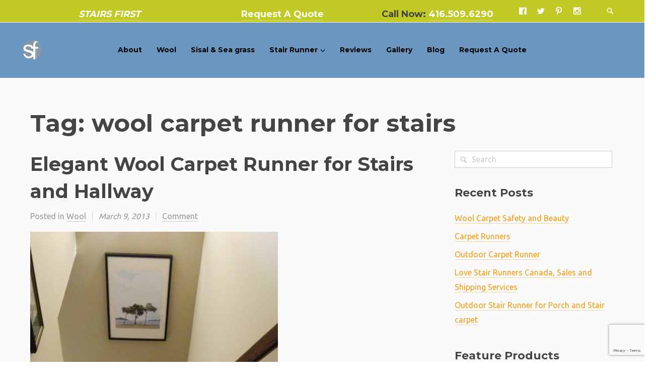

--- FILE ---
content_type: text/html; charset=UTF-8
request_url: http://www.stairsfirst.ca/tag/wool-carpet-runner-for-stairs/
body_size: 17115
content:
<!DOCTYPE html>
<html lang="en-US" prefix="og: http://ogp.me/ns# fb: http://ogp.me/ns/fb# article: http://ogp.me/ns/article#" prefix="og: http://ogp.me/ns#">
<head>
<meta charset="UTF-8" />
<title>Wool Carpet Runner For Stairs | Stairs First</title>


<!-- SEO by Squirrly SEO 12.4.15 - https://plugin.squirrly.co/ -->

<meta name="robots" content="index,follow">
<meta name="googlebot" content="index,follow,max-snippet:-1,max-image-preview:large,max-video-preview:-1">
<meta name="bingbot" content="index,follow,max-snippet:-1,max-image-preview:large,max-video-preview:-1">

<meta name="keywords" content="Baige,carpet runner,carpet runner for stairs,installation,landing,patterned wool carpet,plain,runner for stairs,solid,Solid Colour Wool Carpet Runner for stairs and hallway,square,wool carpet,Wool Carpet Runner,wool carpet runner for stairs,wool carpet runners for stairs" />
<link rel="canonical" href="http://www.stairsfirst.ca/tag/wool-carpet-runner-for-stairs/" />
<link rel="alternate" type="application/rss+xml" href="http://www.stairsfirst.ca/sitemap.xml" />

<meta name="dc.language" content="en" />
<meta name="dc.language.iso" content="en_US" />
<meta name="dc.publisher" content="Stairs First" />
<meta name="dc.title" content="wool carpet runner for stairs &#124; Stairs First" />

<meta property="og:url" content="http://www.stairsfirst.ca/tag/wool-carpet-runner-for-stairs/" />
<meta property="og:title" content="wool carpet runner for stairs &#124; Stairs First" />
<meta property="og:description" content="" />
<meta property="og:type" content="website" />
<meta property="og:site_name" content="Stairs First" />
<meta property="og:locale" content="en_US" />

<meta property="twitter:url" content="http://www.stairsfirst.ca/tag/wool-carpet-runner-for-stairs/" />
<meta property="twitter:title" content="wool carpet runner for stairs &#124; Stairs First" />
<meta property="twitter:description" content="" />
<meta property="twitter:domain" content="Stairs First" />
<meta property="twitter:card" content="summary" />
<script async src='https://www.google-analytics.com/analytics.js'></script><script>(function(i,s,o,g,r,a,m){i['GoogleAnalyticsObject']=r;i[r]=i[r]||function(){(i[r].q=i[r].q||[]).push(arguments)},i[r].l=1*new Date();a=s.createElement(o), m=s.getElementsByTagName(o)[0];a.async=1;a.src=g;m.parentNode.insertBefore(a,m) })(window,document,'script','//www.google-analytics.com/analytics.js','ga'); ga('create', 'UA-79492502-1', 'auto');ga('send', 'pageview');</script>
<!-- /SEO by Squirrly SEO - WordPress SEO Plugin -->




<meta name="viewport" content="width=device-width, initial-scale=1.0, user-scalable=yes, minimum-scale=1.0" />

<meta http-equiv="X-UA-Compatible" content="IE=Edge,chrome=1">

 

<link rel="profile" href="http://gmpg.org/xfn/11" />
<link rel="pingback" href="http://www.stairsfirst.ca/xmlrpc.php" />

<!--[if lt IE 9]>
<script src="http://www.stairsfirst.ca/wp-content/themes/basis/js/html5.js" type="text/javascript"></script>
<![endif]-->

	<style>
	@media only screen and (-webkit-min-device-pixel-ratio: 1.3), only screen and (min-resolution: 120dpi) {
		.site-title-custom img { display:none !important; }
		.site-title-custom .logo-retina { display:block !important;max-width:60px!important;max-height:60px!important; }
	}
	</style>

	<style>
	@media only screen and (-webkit-min-device-pixel-ratio: 1.3), only screen and (min-resolution: 120dpi) {
		.site-title-custom .logo-default { display:none !important; }
		.site-title-custom .logo-light { display:none !important; }
		.site-title-custom .logo-retina { display:block !important;max-width:60px!important;max-height:60px!important; }
		.site-title-custom .logo-retina-light { display:block !important;max-width:60px!important;max-height:60px!important; }
		@media (max-width: 1024px) {
			.transparent-header .site-title-custom .logo-retina,
			.site-title-custom .logo-retina {
				display:block !important;
				opacity: 1 !important;
			}
			.transparent-header .site-title-custom .logo-retina-light,
			.site-title-custom .logo-retina-light {
				display:none !important;
				opacity: 0 !important;
			}
		}
	}
	</style>
	

<!-- SEO Ultimate (http://www.seodesignsolutions.com/wordpress-seo/) -->
		<meta name="google-site-verification" content="google8b73180dd5f70a9b.html" />
	<meta name="msvalidate.01" content="4380D16F0EA6A28320D77FAED6C72F16" />
<!-- /SEO Ultimate -->

<link rel="alternate" type="application/rss+xml" title="Stairs First &raquo; Feed" href="http://www.stairsfirst.ca/feed/" />
<link rel="alternate" type="application/rss+xml" title="Stairs First &raquo; Comments Feed" href="http://www.stairsfirst.ca/comments/feed/" />
<link href="http://fonts.googleapis.com/css?family=Ubuntu:300,400,700" rel="stylesheet" type="text/css"><link href="http://fonts.googleapis.com/css?family=Montserrat:400,700" rel="stylesheet" type="text/css"><link rel="alternate" type="application/rss+xml" title="Stairs First &raquo; wool carpet runner for stairs Tag Feed" href="http://www.stairsfirst.ca/tag/wool-carpet-runner-for-stairs/feed/" />
<script type="text/javascript">
/* <![CDATA[ */
window._wpemojiSettings = {"baseUrl":"https:\/\/s.w.org\/images\/core\/emoji\/14.0.0\/72x72\/","ext":".png","svgUrl":"https:\/\/s.w.org\/images\/core\/emoji\/14.0.0\/svg\/","svgExt":".svg","source":{"concatemoji":"http:\/\/www.stairsfirst.ca\/wp-includes\/js\/wp-emoji-release.min.js?ver=6.4.7"}};
/*! This file is auto-generated */
!function(i,n){var o,s,e;function c(e){try{var t={supportTests:e,timestamp:(new Date).valueOf()};sessionStorage.setItem(o,JSON.stringify(t))}catch(e){}}function p(e,t,n){e.clearRect(0,0,e.canvas.width,e.canvas.height),e.fillText(t,0,0);var t=new Uint32Array(e.getImageData(0,0,e.canvas.width,e.canvas.height).data),r=(e.clearRect(0,0,e.canvas.width,e.canvas.height),e.fillText(n,0,0),new Uint32Array(e.getImageData(0,0,e.canvas.width,e.canvas.height).data));return t.every(function(e,t){return e===r[t]})}function u(e,t,n){switch(t){case"flag":return n(e,"\ud83c\udff3\ufe0f\u200d\u26a7\ufe0f","\ud83c\udff3\ufe0f\u200b\u26a7\ufe0f")?!1:!n(e,"\ud83c\uddfa\ud83c\uddf3","\ud83c\uddfa\u200b\ud83c\uddf3")&&!n(e,"\ud83c\udff4\udb40\udc67\udb40\udc62\udb40\udc65\udb40\udc6e\udb40\udc67\udb40\udc7f","\ud83c\udff4\u200b\udb40\udc67\u200b\udb40\udc62\u200b\udb40\udc65\u200b\udb40\udc6e\u200b\udb40\udc67\u200b\udb40\udc7f");case"emoji":return!n(e,"\ud83e\udef1\ud83c\udffb\u200d\ud83e\udef2\ud83c\udfff","\ud83e\udef1\ud83c\udffb\u200b\ud83e\udef2\ud83c\udfff")}return!1}function f(e,t,n){var r="undefined"!=typeof WorkerGlobalScope&&self instanceof WorkerGlobalScope?new OffscreenCanvas(300,150):i.createElement("canvas"),a=r.getContext("2d",{willReadFrequently:!0}),o=(a.textBaseline="top",a.font="600 32px Arial",{});return e.forEach(function(e){o[e]=t(a,e,n)}),o}function t(e){var t=i.createElement("script");t.src=e,t.defer=!0,i.head.appendChild(t)}"undefined"!=typeof Promise&&(o="wpEmojiSettingsSupports",s=["flag","emoji"],n.supports={everything:!0,everythingExceptFlag:!0},e=new Promise(function(e){i.addEventListener("DOMContentLoaded",e,{once:!0})}),new Promise(function(t){var n=function(){try{var e=JSON.parse(sessionStorage.getItem(o));if("object"==typeof e&&"number"==typeof e.timestamp&&(new Date).valueOf()<e.timestamp+604800&&"object"==typeof e.supportTests)return e.supportTests}catch(e){}return null}();if(!n){if("undefined"!=typeof Worker&&"undefined"!=typeof OffscreenCanvas&&"undefined"!=typeof URL&&URL.createObjectURL&&"undefined"!=typeof Blob)try{var e="postMessage("+f.toString()+"("+[JSON.stringify(s),u.toString(),p.toString()].join(",")+"));",r=new Blob([e],{type:"text/javascript"}),a=new Worker(URL.createObjectURL(r),{name:"wpTestEmojiSupports"});return void(a.onmessage=function(e){c(n=e.data),a.terminate(),t(n)})}catch(e){}c(n=f(s,u,p))}t(n)}).then(function(e){for(var t in e)n.supports[t]=e[t],n.supports.everything=n.supports.everything&&n.supports[t],"flag"!==t&&(n.supports.everythingExceptFlag=n.supports.everythingExceptFlag&&n.supports[t]);n.supports.everythingExceptFlag=n.supports.everythingExceptFlag&&!n.supports.flag,n.DOMReady=!1,n.readyCallback=function(){n.DOMReady=!0}}).then(function(){return e}).then(function(){var e;n.supports.everything||(n.readyCallback(),(e=n.source||{}).concatemoji?t(e.concatemoji):e.wpemoji&&e.twemoji&&(t(e.twemoji),t(e.wpemoji)))}))}((window,document),window._wpemojiSettings);
/* ]]> */
</script>
<link rel='stylesheet' id='aca33b9c04-css' href='http://www.stairsfirst.ca/wp-content/plugins/squirrly-seo/view/assets/css/frontend.min.css?ver=12.4.15' type='text/css' media='all' />
<link rel='stylesheet' id='style-css' href='http://www.stairsfirst.ca/wp-content/themes/basis/style.css?ver=6.4.7' type='text/css' media='all' />
<link rel='stylesheet' id='js_composer_front-css' href='//www.stairsfirst.ca/wp-content/uploads/js_composer/js_composer_front_custom.css?ver=4.11.2.1' type='text/css' media='all' />
<link rel='stylesheet' id='js_composer_custom_css-css' href='//www.stairsfirst.ca/wp-content/uploads/js_composer/custom.css?ver=4.11.2.1' type='text/css' media='all' />
<style id='wp-emoji-styles-inline-css' type='text/css'>

	img.wp-smiley, img.emoji {
		display: inline !important;
		border: none !important;
		box-shadow: none !important;
		height: 1em !important;
		width: 1em !important;
		margin: 0 0.07em !important;
		vertical-align: -0.1em !important;
		background: none !important;
		padding: 0 !important;
	}
</style>
<link rel='stylesheet' id='wp-block-library-css' href='http://www.stairsfirst.ca/wp-includes/css/dist/block-library/style.min.css?ver=6.4.7' type='text/css' media='all' />
<style id='classic-theme-styles-inline-css' type='text/css'>
/*! This file is auto-generated */
.wp-block-button__link{color:#fff;background-color:#32373c;border-radius:9999px;box-shadow:none;text-decoration:none;padding:calc(.667em + 2px) calc(1.333em + 2px);font-size:1.125em}.wp-block-file__button{background:#32373c;color:#fff;text-decoration:none}
</style>
<style id='global-styles-inline-css' type='text/css'>
body{--wp--preset--color--black: #000000;--wp--preset--color--cyan-bluish-gray: #abb8c3;--wp--preset--color--white: #ffffff;--wp--preset--color--pale-pink: #f78da7;--wp--preset--color--vivid-red: #cf2e2e;--wp--preset--color--luminous-vivid-orange: #ff6900;--wp--preset--color--luminous-vivid-amber: #fcb900;--wp--preset--color--light-green-cyan: #7bdcb5;--wp--preset--color--vivid-green-cyan: #00d084;--wp--preset--color--pale-cyan-blue: #8ed1fc;--wp--preset--color--vivid-cyan-blue: #0693e3;--wp--preset--color--vivid-purple: #9b51e0;--wp--preset--gradient--vivid-cyan-blue-to-vivid-purple: linear-gradient(135deg,rgba(6,147,227,1) 0%,rgb(155,81,224) 100%);--wp--preset--gradient--light-green-cyan-to-vivid-green-cyan: linear-gradient(135deg,rgb(122,220,180) 0%,rgb(0,208,130) 100%);--wp--preset--gradient--luminous-vivid-amber-to-luminous-vivid-orange: linear-gradient(135deg,rgba(252,185,0,1) 0%,rgba(255,105,0,1) 100%);--wp--preset--gradient--luminous-vivid-orange-to-vivid-red: linear-gradient(135deg,rgba(255,105,0,1) 0%,rgb(207,46,46) 100%);--wp--preset--gradient--very-light-gray-to-cyan-bluish-gray: linear-gradient(135deg,rgb(238,238,238) 0%,rgb(169,184,195) 100%);--wp--preset--gradient--cool-to-warm-spectrum: linear-gradient(135deg,rgb(74,234,220) 0%,rgb(151,120,209) 20%,rgb(207,42,186) 40%,rgb(238,44,130) 60%,rgb(251,105,98) 80%,rgb(254,248,76) 100%);--wp--preset--gradient--blush-light-purple: linear-gradient(135deg,rgb(255,206,236) 0%,rgb(152,150,240) 100%);--wp--preset--gradient--blush-bordeaux: linear-gradient(135deg,rgb(254,205,165) 0%,rgb(254,45,45) 50%,rgb(107,0,62) 100%);--wp--preset--gradient--luminous-dusk: linear-gradient(135deg,rgb(255,203,112) 0%,rgb(199,81,192) 50%,rgb(65,88,208) 100%);--wp--preset--gradient--pale-ocean: linear-gradient(135deg,rgb(255,245,203) 0%,rgb(182,227,212) 50%,rgb(51,167,181) 100%);--wp--preset--gradient--electric-grass: linear-gradient(135deg,rgb(202,248,128) 0%,rgb(113,206,126) 100%);--wp--preset--gradient--midnight: linear-gradient(135deg,rgb(2,3,129) 0%,rgb(40,116,252) 100%);--wp--preset--font-size--small: 13px;--wp--preset--font-size--medium: 20px;--wp--preset--font-size--large: 36px;--wp--preset--font-size--x-large: 42px;--wp--preset--spacing--20: 0.44rem;--wp--preset--spacing--30: 0.67rem;--wp--preset--spacing--40: 1rem;--wp--preset--spacing--50: 1.5rem;--wp--preset--spacing--60: 2.25rem;--wp--preset--spacing--70: 3.38rem;--wp--preset--spacing--80: 5.06rem;--wp--preset--shadow--natural: 6px 6px 9px rgba(0, 0, 0, 0.2);--wp--preset--shadow--deep: 12px 12px 50px rgba(0, 0, 0, 0.4);--wp--preset--shadow--sharp: 6px 6px 0px rgba(0, 0, 0, 0.2);--wp--preset--shadow--outlined: 6px 6px 0px -3px rgba(255, 255, 255, 1), 6px 6px rgba(0, 0, 0, 1);--wp--preset--shadow--crisp: 6px 6px 0px rgba(0, 0, 0, 1);}:where(.is-layout-flex){gap: 0.5em;}:where(.is-layout-grid){gap: 0.5em;}body .is-layout-flow > .alignleft{float: left;margin-inline-start: 0;margin-inline-end: 2em;}body .is-layout-flow > .alignright{float: right;margin-inline-start: 2em;margin-inline-end: 0;}body .is-layout-flow > .aligncenter{margin-left: auto !important;margin-right: auto !important;}body .is-layout-constrained > .alignleft{float: left;margin-inline-start: 0;margin-inline-end: 2em;}body .is-layout-constrained > .alignright{float: right;margin-inline-start: 2em;margin-inline-end: 0;}body .is-layout-constrained > .aligncenter{margin-left: auto !important;margin-right: auto !important;}body .is-layout-constrained > :where(:not(.alignleft):not(.alignright):not(.alignfull)){max-width: var(--wp--style--global--content-size);margin-left: auto !important;margin-right: auto !important;}body .is-layout-constrained > .alignwide{max-width: var(--wp--style--global--wide-size);}body .is-layout-flex{display: flex;}body .is-layout-flex{flex-wrap: wrap;align-items: center;}body .is-layout-flex > *{margin: 0;}body .is-layout-grid{display: grid;}body .is-layout-grid > *{margin: 0;}:where(.wp-block-columns.is-layout-flex){gap: 2em;}:where(.wp-block-columns.is-layout-grid){gap: 2em;}:where(.wp-block-post-template.is-layout-flex){gap: 1.25em;}:where(.wp-block-post-template.is-layout-grid){gap: 1.25em;}.has-black-color{color: var(--wp--preset--color--black) !important;}.has-cyan-bluish-gray-color{color: var(--wp--preset--color--cyan-bluish-gray) !important;}.has-white-color{color: var(--wp--preset--color--white) !important;}.has-pale-pink-color{color: var(--wp--preset--color--pale-pink) !important;}.has-vivid-red-color{color: var(--wp--preset--color--vivid-red) !important;}.has-luminous-vivid-orange-color{color: var(--wp--preset--color--luminous-vivid-orange) !important;}.has-luminous-vivid-amber-color{color: var(--wp--preset--color--luminous-vivid-amber) !important;}.has-light-green-cyan-color{color: var(--wp--preset--color--light-green-cyan) !important;}.has-vivid-green-cyan-color{color: var(--wp--preset--color--vivid-green-cyan) !important;}.has-pale-cyan-blue-color{color: var(--wp--preset--color--pale-cyan-blue) !important;}.has-vivid-cyan-blue-color{color: var(--wp--preset--color--vivid-cyan-blue) !important;}.has-vivid-purple-color{color: var(--wp--preset--color--vivid-purple) !important;}.has-black-background-color{background-color: var(--wp--preset--color--black) !important;}.has-cyan-bluish-gray-background-color{background-color: var(--wp--preset--color--cyan-bluish-gray) !important;}.has-white-background-color{background-color: var(--wp--preset--color--white) !important;}.has-pale-pink-background-color{background-color: var(--wp--preset--color--pale-pink) !important;}.has-vivid-red-background-color{background-color: var(--wp--preset--color--vivid-red) !important;}.has-luminous-vivid-orange-background-color{background-color: var(--wp--preset--color--luminous-vivid-orange) !important;}.has-luminous-vivid-amber-background-color{background-color: var(--wp--preset--color--luminous-vivid-amber) !important;}.has-light-green-cyan-background-color{background-color: var(--wp--preset--color--light-green-cyan) !important;}.has-vivid-green-cyan-background-color{background-color: var(--wp--preset--color--vivid-green-cyan) !important;}.has-pale-cyan-blue-background-color{background-color: var(--wp--preset--color--pale-cyan-blue) !important;}.has-vivid-cyan-blue-background-color{background-color: var(--wp--preset--color--vivid-cyan-blue) !important;}.has-vivid-purple-background-color{background-color: var(--wp--preset--color--vivid-purple) !important;}.has-black-border-color{border-color: var(--wp--preset--color--black) !important;}.has-cyan-bluish-gray-border-color{border-color: var(--wp--preset--color--cyan-bluish-gray) !important;}.has-white-border-color{border-color: var(--wp--preset--color--white) !important;}.has-pale-pink-border-color{border-color: var(--wp--preset--color--pale-pink) !important;}.has-vivid-red-border-color{border-color: var(--wp--preset--color--vivid-red) !important;}.has-luminous-vivid-orange-border-color{border-color: var(--wp--preset--color--luminous-vivid-orange) !important;}.has-luminous-vivid-amber-border-color{border-color: var(--wp--preset--color--luminous-vivid-amber) !important;}.has-light-green-cyan-border-color{border-color: var(--wp--preset--color--light-green-cyan) !important;}.has-vivid-green-cyan-border-color{border-color: var(--wp--preset--color--vivid-green-cyan) !important;}.has-pale-cyan-blue-border-color{border-color: var(--wp--preset--color--pale-cyan-blue) !important;}.has-vivid-cyan-blue-border-color{border-color: var(--wp--preset--color--vivid-cyan-blue) !important;}.has-vivid-purple-border-color{border-color: var(--wp--preset--color--vivid-purple) !important;}.has-vivid-cyan-blue-to-vivid-purple-gradient-background{background: var(--wp--preset--gradient--vivid-cyan-blue-to-vivid-purple) !important;}.has-light-green-cyan-to-vivid-green-cyan-gradient-background{background: var(--wp--preset--gradient--light-green-cyan-to-vivid-green-cyan) !important;}.has-luminous-vivid-amber-to-luminous-vivid-orange-gradient-background{background: var(--wp--preset--gradient--luminous-vivid-amber-to-luminous-vivid-orange) !important;}.has-luminous-vivid-orange-to-vivid-red-gradient-background{background: var(--wp--preset--gradient--luminous-vivid-orange-to-vivid-red) !important;}.has-very-light-gray-to-cyan-bluish-gray-gradient-background{background: var(--wp--preset--gradient--very-light-gray-to-cyan-bluish-gray) !important;}.has-cool-to-warm-spectrum-gradient-background{background: var(--wp--preset--gradient--cool-to-warm-spectrum) !important;}.has-blush-light-purple-gradient-background{background: var(--wp--preset--gradient--blush-light-purple) !important;}.has-blush-bordeaux-gradient-background{background: var(--wp--preset--gradient--blush-bordeaux) !important;}.has-luminous-dusk-gradient-background{background: var(--wp--preset--gradient--luminous-dusk) !important;}.has-pale-ocean-gradient-background{background: var(--wp--preset--gradient--pale-ocean) !important;}.has-electric-grass-gradient-background{background: var(--wp--preset--gradient--electric-grass) !important;}.has-midnight-gradient-background{background: var(--wp--preset--gradient--midnight) !important;}.has-small-font-size{font-size: var(--wp--preset--font-size--small) !important;}.has-medium-font-size{font-size: var(--wp--preset--font-size--medium) !important;}.has-large-font-size{font-size: var(--wp--preset--font-size--large) !important;}.has-x-large-font-size{font-size: var(--wp--preset--font-size--x-large) !important;}
.wp-block-navigation a:where(:not(.wp-element-button)){color: inherit;}
:where(.wp-block-post-template.is-layout-flex){gap: 1.25em;}:where(.wp-block-post-template.is-layout-grid){gap: 1.25em;}
:where(.wp-block-columns.is-layout-flex){gap: 2em;}:where(.wp-block-columns.is-layout-grid){gap: 2em;}
.wp-block-pullquote{font-size: 1.5em;line-height: 1.6;}
</style>
<link rel='stylesheet' id='contact-form-7-css' href='http://www.stairsfirst.ca/wp-content/plugins/contact-form-7/includes/css/styles.css?ver=5.7.6' type='text/css' media='all' />
<link rel='stylesheet' id='rs-plugin-settings-css' href='http://www.stairsfirst.ca/wp-content/plugins/revslider/rs-plugin/css/settings.css?ver=4.6.92' type='text/css' media='all' />
<style id='rs-plugin-settings-inline-css' type='text/css'>
.tp-caption.basis{background:transparent; padding:0; position:absolute; color:#fff !important; text-shadow:none; font-weight:400; font-size:18px !important; line-height:24px !important; font-family:inherit; margin:0px; border-width:0px; border-style:none; text-align:center}.tp-caption.basis p{font-size:18px !important; line-height:18px !important; margin:0 0 16px}.tp-caption.basis h2{color:#fff !important;margin:0 0 8px;  font-size:80px;line-height:1.25;padding:0;letter-spacing:0;text-transform:none;font-weight:300;  text-align:center;  text-transform:none;  letter-spacing:0 !important}#content .tp-caption.basis .tp-button.lightgrey.big{font-size:16px !important;color:#fff !important;  margin-top:16px !important;  text-transform:none;  padding:4px 23px !important;  border-color:#fff !important;  float:none;  display:inline-block;  letter-spacing:0 !important; border-width:4px !important}#content .tp-caption.basis .tp-button.lightgrey:hover{color:#333 !important;  background:#fff !important}#content .tp-caption.basis .tp-button.lightgrey.medium{font-size:16px !important;   color:#fff !important;   margin-top:16px;   text-transform:none;   padding:0 0 0 !important;   border-color:rgba(255,255,255,.4) !important;   float:none;   display:inline-block;   letter-spacing:0 !important;   border-left:0;   border-right:0;   border-top:0;   border-width:1px !important;   line-height:20px !important}#content .tp-caption.basis .tp-button.lightgrey.medium:hover{color:#fff !important;  background:transparent !important}@media (max-width:768px){#content .tparrows{display:none}#content .tp-caption.basis .tp-button.lightgrey.big{margin-top:36px !important}.tp-caption.basis p{margin-top:20px !important}#content .tp-caption.basis .tp-button.lightgrey.medium{margin-top:36px !important}#content .tp-caption.basis .tp-button.lightgrey.big{border-width:1px !important;   border-top:0;   border-left:0;   border-right:0;   padding:0 0 1px !important;   line-height:20px !important;   border-color:rgba(255,255,255,.4) !important}#content .tp-caption.basis .tp-button.lightgrey.big:hover{background:transparent !important;   color:#fff !important}}
</style>
<link rel='stylesheet' id='showbiz-settings-css' href='http://www.stairsfirst.ca/wp-content/plugins/showbiz/showbiz-plugin/css/settings.css?ver=1.7.2' type='text/css' media='all' />
<link rel='stylesheet' id='fancybox-css' href='http://www.stairsfirst.ca/wp-content/plugins/showbiz/showbiz-plugin/fancybox/jquery.fancybox.css?ver=1.7.2' type='text/css' media='all' />
<link rel='stylesheet' id='default-icon-styles-css' href='http://www.stairsfirst.ca/wp-content/plugins/svg-vector-icon-plugin/public/../admin/css/wordpress-svg-icon-plugin-style.min.css?ver=6.4.7' type='text/css' media='all' />
<script type="text/javascript" src="http://www.stairsfirst.ca/wp-includes/js/jquery/jquery.min.js?ver=3.7.1" id="jquery-core-js"></script>
<script type="text/javascript" src="http://www.stairsfirst.ca/wp-includes/js/jquery/jquery-migrate.min.js?ver=3.4.1" id="jquery-migrate-js"></script>
<script type="text/javascript" src="http://www.stairsfirst.ca/wp-content/plugins/revslider/rs-plugin/js/jquery.themepunch.tools.min.js?ver=4.6.92" id="tp-tools-js"></script>
<script type="text/javascript" src="http://www.stairsfirst.ca/wp-content/plugins/revslider/rs-plugin/js/jquery.themepunch.revolution.min.js?ver=4.6.92" id="revmin-js"></script>
<script type="text/javascript" src="http://www.stairsfirst.ca/wp-content/plugins/showbiz/showbiz-plugin/fancybox/jquery.fancybox.pack.js?ver=1.7.2" id="fancybox-js"></script>
<script type="text/javascript" src="http://www.stairsfirst.ca/wp-content/plugins/showbiz/showbiz-plugin/js/jquery.themepunch.showbizpro.min.js?ver=1.7.2" id="showbiz-jquery.themepunch.showbizpro.min-js"></script>
<link rel="https://api.w.org/" href="http://www.stairsfirst.ca/wp-json/" /><link rel="alternate" type="application/json" href="http://www.stairsfirst.ca/wp-json/wp/v2/tags/89" /><link rel="EditURI" type="application/rsd+xml" title="RSD" href="http://www.stairsfirst.ca/xmlrpc.php?rsd" />
<meta name="generator" content="WordPress 6.4.7" />
		<script type="text/javascript">
			jQuery(document).ready(function() {
				// CUSTOM AJAX CONTENT LOADING FUNCTION
				var ajaxRevslider = function(obj) {
				
					// obj.type : Post Type
					// obj.id : ID of Content to Load
					// obj.aspectratio : The Aspect Ratio of the Container / Media
					// obj.selector : The Container Selector where the Content of Ajax will be injected. It is done via the Essential Grid on Return of Content
					
					var content = "";

					data = {};
					
					data.action = 'revslider_ajax_call_front';
					data.client_action = 'get_slider_html';
					data.token = '270cce5b1e';
					data.type = obj.type;
					data.id = obj.id;
					data.aspectratio = obj.aspectratio;
					
					// SYNC AJAX REQUEST
					jQuery.ajax({
						type:"post",
						url:"http://www.stairsfirst.ca/wp-admin/admin-ajax.php",
						dataType: 'json',
						data:data,
						async:false,
						success: function(ret, textStatus, XMLHttpRequest) {
							if(ret.success == true)
								content = ret.data;								
						},
						error: function(e) {
							console.log(e);
						}
					});
					
					 // FIRST RETURN THE CONTENT WHEN IT IS LOADED !!
					 return content;						 
				};
				
				// CUSTOM AJAX FUNCTION TO REMOVE THE SLIDER
				var ajaxRemoveRevslider = function(obj) {
					return jQuery(obj.selector+" .rev_slider").revkill();
				};

				// EXTEND THE AJAX CONTENT LOADING TYPES WITH TYPE AND FUNCTION
				var extendessential = setInterval(function() {
					if (jQuery.fn.tpessential != undefined) {
						clearInterval(extendessential);
						if(typeof(jQuery.fn.tpessential.defaults) !== 'undefined') {
							jQuery.fn.tpessential.defaults.ajaxTypes.push({type:"revslider",func:ajaxRevslider,killfunc:ajaxRemoveRevslider,openAnimationSpeed:0.3});   
							// type:  Name of the Post to load via Ajax into the Essential Grid Ajax Container
							// func: the Function Name which is Called once the Item with the Post Type has been clicked
							// killfunc: function to kill in case the Ajax Window going to be removed (before Remove function !
							// openAnimationSpeed: how quick the Ajax Content window should be animated (default is 0.3)
						}
					}
				},30);
			});
		</script>
			<style>
		/* Primary Typography */
		body, input, textarea, select, #cancel-comment-reply-link {
			font-family: "Ubuntu", sans-serif !important;
		}
		/* AddThis Typography */
		#at16recap, #at_msg, #at16p label, #at16nms, #at16sas, #at_share .at_item, #at16p, #at15s, #at16p form input, #at16p textarea {
			font-family: "Ubuntu", sans-serif !important;
		}
		/* fancyBox */
		.fancybox-title {
			font-family: "Ubuntu", sans-serif !important;
		}
		/* WooCommerce */
		.woocommerce ul.products li.product h3, .woocommerce-page ul.products li.product h3 {
			font-family: "Ubuntu", sans-serif !important;
		}
	</style>
	<style>
		/* Menu Typography */
		#access ul,
		.mobile-menu,
		#mobile-menu-dropdown {
			font-family: "Montserrat", sans-serif;
		}
	</style>
	<style>
		/* Header Typography */
		h1, h2, h3, h4, h5, h6,
		#site-title a,
		.showbiz-title,
		#content .showbiz-title a,
		#content .showbiz-title a:visited,
		#content .showbiz-title a:hover,
		.wpb_content_element .wpb_tour_tabs_wrapper .wpb_tabs_nav a,
		.wpb_content_element .wpb_accordion_header a,
		.tp-caption.basis_very_big_white,
		.tp-caption.basis_very_big_black,
		.woocommerce #page div.product .woocommerce-tabs ul.tabs li a {
			font-family: "Montserrat", sans-serif;
		}
	</style>
	<style>
		/* Header Background Color */
		#header,
		#megaMenu.megaMenuHorizontal ul.megaMenu > li.menu-item > ul.sub-menu.sub-menu-1,
		#branding .search-form-wrapper,
		#branding .search-form-wrapper em {
			background: #6b96bf;
		}
		#megaMenu.megaMenuHorizontal ul.megaMenu > li > a,
		#megaMenu.megaMenuHorizontal ul.megaMenu > li > span.um-anchoremulator {
			border-color: #6b96bf;
		}
	</style>
	<style>
		/* Navigation Link color */
		#megaMenu ul.megaMenu > li > a,
		#megaMenu ul.megaMenu > li > span.um-anchoremulator,
		#branding .woocommerce-cart,
		#search-header-icon i:before,
		#megaMenu ul ul.sub-menu li > a,
		#megaMenu ul li.ss-nav-menu-mega ul ul.sub-menu li > a,
		#megaMenu ul ul.sub-menu li > a,
		#megaMenu ul li.ss-nav-menu-mega ul.sub-menu-1 > li > span.um-anchoremulator,
		#access ul a,
		#access .social-accounts .social,
		#site-title a,
		#mobile-menu-dropdown,
		#mobile-menu-dropdown i:before,

		#branding #access ul li a:active,
		#branding #access ul li a:hover,
		#access ul li.sfHover > a,
		#access ul .current-menu-item > a,
		#access ul .current_page_item > a {
			color: #000000;
		}
	</style>
	<style>
		/* Navigation Link color - Hover/Active */
		#megaMenu ul.megaMenu > li.current-menu-item > a,
		#megaMenu ul.megaMenu > li.current-menu-parent > a,
		#megaMenu ul.megaMenu > li.current-menu-ancestor > a,
		#megaMenu ul li.menu-item.ss-nav-menu-mega ul.sub-menu > li.menu-item.current-menu-item > a,
		#megaMenu ul li.menu-item.ss-nav-menu-mega ul.sub-menu > li.menu-item:hover > a,
		#megaMenu ul.megaMenu > li:hover > a,
		#megaMenu ul.megaMenu > li > a:hover,
		#megaMenu ul.megaMenu > li.megaHover > a,
		#megaMenu ul li.ss-nav-menu-mega ul ul.sub-menu li a:hover,
		#megaMenu ul ul.sub-menu > li:hover > a,
		#megaMenu ul ul.sub-menu li.current-menu-item > a,
		#branding .woocommerce-cart:hover,
		#branding #search-header-icon:hover i:before,
		#branding .woocommerce-cart-wrapper ul li a:hover,
		#access ul .current-menu-ancestor > a,
		#branding #access ul li a:active,
		#branding #access ul li a:hover,
		#access ul li.sfHover > a,
		#access ul .current-menu-item > a,
		#access ul .current_page_item > a {
			color: #282828;
		}
	</style>
	<style>
		/* Header Text Color */
		#access .info-header {
			color: #81d742 !important;
		}
	</style>
	<style>
		/* Header Link Color - Hover/Active */
		#access .info-header a:hover {
			color: #0a0a0a;
			border-color: rgba(10, 10, 10, .4);
		}
	</style>
	<style>
		/* Logo Margin */
		.non-sticky-header .site-title-custom {
			margin: 46px 0px;
		}
	</style>
	<style>
						#access .nav-menu {
			margin-left: 0;
			float: none;
			margin-top: 0;
			margin-bottom: 0;
		}
		#access ul {
			float: none;
			text-align: center;
			position: absolute;
			width: 100%;
		}
			</style>
	<style>
		/* Menu Font Size */
		#access ul {
			font-size: 14px;
		}
	</style>
	<style>
		/* Top Bar Background Color */
		#top-bar-wrapper,
		#top-bar #lang_sel ul ul {
			background: #c1c924;
		}
	</style>
	<style>
		/* Top Bar Link Color */
		#top-bar #lang_sel a,
		#top-bar #lang_sel a:visited,
		.woocommerce-links a,
		#top-bar .info-header a,
		#top-bar .social-accounts .social:hover,
		#search-header-icon:hover i:before {
			color: #ffffff;
		}
		#top-bar a,
		#top-bar .info-header a {
			border-color: rgba(255, 255, 255, .4);
		}
	</style>
	<style>
		/* Top Bar Link Color - Hover/Active */
		.woocommerce-links a:hover,
		#top-bar #lang_sel a:hover,
		#top-bar .social-accounts .social:hover,
		#top-bar a:hover,
		#top-bar .info-header a:hover,
		#search-header-icon:hover i:before {
			color: #1e73be;
		}
		#top-bar #lang_sel:hover .lang_sel_sel {
			color: #1e73be !important;
		}
		#top-bar a:hover,
		#top-bar .info-header a:hover {
			border-color: rgba(30, 115, 190, .4) !important;
		}
	</style>
	<style>
		/* Footer Background Color */
		#colophon {
			background-color: #dddddd;
		}
	</style>
	<style>
		/* Back To Top Button Color */
		#site-generator #to-top div {
			border-color: #878787;
		}
	</style>
	<style>
		/* Footer Top Border Color */
		#colophon {
			border-color: #d3d3d3;
		}
	</style>
	<style>
		/* Footer Widget Title Color */
		#supplementary .widget-title {
			color: #1e73be;
		}
	</style>
	<style>
		/* Footer Text Color */
		#supplementary p,
		#supplementary .widget ul li,
		#supplementary .post-date,
		#colophon .social-accounts .social {
			color: #8c8c8c;
		}
	</style>
	<style>
		/* Footer Link Color */
		#supplementary .widget a,
		#wp-calendar #today {
			color: #000000;
		}
		#supplementary .widget a {
			border-color: rgba(0, 0, 0, .4);
		}
	</style>
	<style>
		/* Border Between Footer and Footer Bottom Area Color */
		#site-generator-wrapper {
			border-color: #ffffff;
		}
	</style>
	<style>
		/* Footer Bottom Area Background Color */
		#site-generator-wrapper,
		#supplementary .widget .tagcloud a {
			background-color: #2d2d2d;
		}
	</style>
	<style>
		/* Footer Bottom Area Link Color */
		#site-generator a {
			color: #b2b2b2;
			border-color: rgba(178, 178, 178, .4);
		}
	</style>
<meta name="generator" content="Powered by Visual Composer - drag and drop page builder for WordPress."/>
<!--[if lte IE 9]><link rel="stylesheet" type="text/css" href="http://www.stairsfirst.ca/wp-content/plugins/js_composer/assets/css/vc_lte_ie9.min.css" media="screen"><![endif]--><!--[if IE  8]><link rel="stylesheet" type="text/css" href="http://www.stairsfirst.ca/wp-content/plugins/js_composer/assets/css/vc-ie8.min.css" media="screen"><![endif]--><link rel="icon" href="http://www.stairsfirst.ca/wp-content/uploads/2016/05/cropped-StairsFirstLogo-32x32.png" sizes="32x32" />
<link rel="icon" href="http://www.stairsfirst.ca/wp-content/uploads/2016/05/cropped-StairsFirstLogo-192x192.png" sizes="192x192" />
<link rel="apple-touch-icon" href="http://www.stairsfirst.ca/wp-content/uploads/2016/05/cropped-StairsFirstLogo-180x180.png" />
<meta name="msapplication-TileImage" content="http://www.stairsfirst.ca/wp-content/uploads/2016/05/cropped-StairsFirstLogo-270x270.png" />
<noscript><style type="text/css"> .wpb_animate_when_almost_visible { opacity: 1; }</style></noscript></head>


<body class="archive tag tag-wool-carpet-runner-for-stairs tag-89 single-author wpb-js-composer js-comp-ver-4.11.2.1 vc_responsive">

	<!-- Page
================================================== -->










	
	

<section id="page" class="full-width-header-footer-enabled hfeed center-logo-and-menu-disabled sticky-header top-bar-enabled  ">

	<!-- Head
================================================== -->
			<section id="top-bar-wrapper">
			<div id="top-bar" class="clearfix">
												
																										
													<div class="search-header-wrapper">
						<div class="search-wrapper">
							<div class="search-form-wrapper">
																<form method="get" id="searchform" action="http://www.stairsfirst.ca/">
									<label for="s"></label>
									<input type="text" class="field" name="s" id="s" placeholder="Search" autocomplete="off" /> 
									<input type="submit" class="submit" name="submit" id="searchsubmit" value="Search" />
									<input type="hidden" name="post_type" value="post" />
								</form>
								<span id="remove-search">&times;</span>
							</div>
						</div>
					
					<a id="search-header-icon" href="#">
						<i></i>
					</a>
					</div>
								
													<div class="social-accounts-wrapper">
						<div class="social-accounts">
			<a class="social facebook" href="https://www.facebook.com/stairsfirst/timeline" target="_blank" rel="nofollow">
			<span class="social-icon"></span>
		</a>
	
			<a class="social twitter" href="https://twitter.com/StairsFirst" target="_blank" rel="nofollow">
			<span class="social-icon"></span>
		</a>
		
	
		

			<a class="social pinterest" href="http://pinterest.com/stairsfirst/pins/" target="_blank" rel="nofollow">
			<span class="social-icon"></span>
		</a>
	
			<a class="social instagram" href="https://www.instagram.com/stairsfirst/" target="_blank" rel="nofollow">
			<span class="social-icon"></span>
		</a>
	
	
	
	
	
		
		
		
		
</div>

									</div>
							
													<div class="info-header">
															<h4 style="text-align: center;"><em><a href="http://www.stairsfirst.ca/">STAIRS FIRST</a>   </em>                                     <a href="https://www.stairsfirst.ca/contact-us/">Request A Quote</a>                       <strong style="font-style: normal;">Call Now: <a href="tel:6475694726">416.509.6290</a></strong></h4>
<p>&nbsp;</p>
												</div>
									
				
												
				
							</div>
		</section>
			<section id="header-wrapper" >
		<section id="header" class="header"   data-99="height:112px;" data-100="height:74px;" data-smooth-scrolling="off">
			
						
											
						
			<header id="branding" class="clearfix" role="banner">
			
			
			
									<!-- Navbar
	================================================== -->
					<nav id="access" role="navigation" class="clearfix">
								
				
					
																																																				<div class="site-title-custom clearfix" data-99="margin:31px 0px;" data-100="margin:12px 0px;" data-smooth-scrolling="off">
							<a href="http://www.stairsfirst.ca/" rel="home" id="custom-logo">
																																											<img class="logo-light" src="http://www.stairsfirst.ca/wp-content/uploads/2015/08/StairsFirstLogo.png" width="150" height="150" />
																
																	<img class="logo-retina" src="http://www.stairsfirst.ca/wp-content/uploads/2015/08/StairsFirstLogo.png" width="150" height="150" />
																
																	<img class="logo-retina-light" src="http://www.stairsfirst.ca/wp-content/uploads/2016/05/StairsFirstLogo.png" width="432" height="432" />
																
								<img class="logo-default" src="http://www.stairsfirst.ca/wp-content/uploads/2015/08/StairsFirstLogo.png" width="150" height="150" />
							</a>
						</div>
										
																			
																		
																		
																								
						
																								
						
																		
						
																		
															<div class="nav-menu"><ul id="menu-menu-1" class="sf-menu"><li id="menu-item-26117" class="menu-item menu-item-type-post_type menu-item-object-page menu-item-26117"><a href="http://www.stairsfirst.ca/stair-runner-toronto/"><span>About</span></a></li>
<li id="menu-item-26129" class="menu-item menu-item-type-post_type menu-item-object-page menu-item-26129"><a href="http://www.stairsfirst.ca/wool-carpet/"><span>Wool</span></a></li>
<li id="menu-item-19857" class="menu-item menu-item-type-post_type menu-item-object-page menu-item-19857"><a href="http://www.stairsfirst.ca/natural-sisal-carpet-stair-runners/"><span>Sisal &#038; Sea grass</span></a></li>
<li id="menu-item-19861" class="menu-item menu-item-type-post_type menu-item-object-page menu-item-has-children menu-item-19861"><a href="http://www.stairsfirst.ca/stair-runner-ideas/"><span>Stair Runner</span></a>
<ul class="sub-menu">
	<li id="menu-item-21973" class="menu-item menu-item-type-post_type menu-item-object-page menu-item-21973"><a href="http://www.stairsfirst.ca/berber-carpet-stair-runners-toronto-staircase-carpeting-cost/"><span>Berber Carpet</span></a></li>
	<li id="menu-item-26226" class="menu-item menu-item-type-post_type menu-item-object-page menu-item-26226"><a href="http://www.stairsfirst.ca/animal-prints-carpet-toronto-stair-runner-company/"><span>Animal Print</span></a></li>
	<li id="menu-item-24730" class="menu-item menu-item-type-post_type menu-item-object-page menu-item-24730"><a href="http://www.stairsfirst.ca/herringbone-stair-runner-chevron-carpet-runners-for-stairs/"><span>Herringbone / Chevron</span></a></li>
	<li id="menu-item-19854" class="menu-item menu-item-type-post_type menu-item-object-page menu-item-19854"><a href="http://www.stairsfirst.ca/classic-carpet-runners-persian-stair-runner-oriental-rugs/"><span>Persian Carpet</span></a></li>
	<li id="menu-item-23653" class="menu-item menu-item-type-post_type menu-item-object-page menu-item-23653"><a href="http://www.stairsfirst.ca/geometric-stair-runners/"><span>Geometric Stair Runner</span></a></li>
	<li id="menu-item-23755" class="menu-item menu-item-type-post_type menu-item-object-page menu-item-23755"><a href="http://www.stairsfirst.ca/wool-striped-carpet-stair-runner/"><span>Wool Striped Carpet</span></a></li>
	<li id="menu-item-19856" class="menu-item menu-item-type-post_type menu-item-object-page menu-item-19856"><a href="http://www.stairsfirst.ca/modern-stair-runners-toronto-stairs-runner-staircase-carpeting/"><span>Modern or Contemporary</span></a></li>
	<li id="menu-item-19929" class="menu-item menu-item-type-post_type menu-item-object-page menu-item-19929"><a href="http://www.stairsfirst.ca/carpet-runners-for-staircase-and-hallway-runner/"><span>Indoor Carpet</span></a></li>
	<li id="menu-item-20188" class="menu-item menu-item-type-post_type menu-item-object-page menu-item-20188"><a href="http://www.stairsfirst.ca/outdoor-carpet-runner-for-stairs-and-front-porch/"><span>Outdoor Carpet</span></a></li>
	<li id="menu-item-20755" class="menu-item menu-item-type-post_type menu-item-object-page menu-item-20755"><a href="http://www.stairsfirst.ca/corridor-and-hallway-carpet-runner/"><span>Hallway Runner</span></a></li>
	<li id="menu-item-19881" class="menu-item menu-item-type-post_type menu-item-object-page menu-item-19881"><a href="http://www.stairsfirst.ca/stair-builders-railing-and-refinishing/"><span>Stair Refinishing</span></a></li>
	<li id="menu-item-19928" class="menu-item menu-item-type-post_type menu-item-object-page menu-item-19928"><a href="http://www.stairsfirst.ca/staircase-carpeting-ideas/"><span>Staircase Carpeting Ideas</span></a></li>
</ul>
</li>
<li id="menu-item-22291" class="menu-item menu-item-type-post_type menu-item-object-page menu-item-22291"><a href="http://www.stairsfirst.ca/testimonials/"><span>Reviews</span></a></li>
<li id="menu-item-19257" class="menu-item menu-item-type-post_type menu-item-object-page menu-item-19257"><a href="http://www.stairsfirst.ca/gallery/"><span>Gallery</span></a></li>
<li id="menu-item-19659" class="menu-item menu-item-type-post_type menu-item-object-page current_page_parent menu-item-19659"><a href="http://www.stairsfirst.ca/blog/"><span>Blog</span></a></li>
<li id="menu-item-19168" class="menu-item menu-item-type-post_type menu-item-object-page menu-item-19168"><a href="http://www.stairsfirst.ca/contact-us/"><span>Request A Quote</span></a></li>
</ul></div>													
												
													<a id="mobile-menu-dropdown" class="clearfix" href="#">
								<i></i> Menu							</a>
										</nav><!-- #access -->
			</header><!-- #branding -->		
		</section><!-- #header -->
		
		
					<div id="access-mobile-wrapper" class="clearfix">
				<nav id="access-mobile" role="navigation" class="clearfix">
					<div class="menu-menu-1-container"><ul id="menu-menu-2" class="mobile-menu"><li class="menu-item menu-item-type-post_type menu-item-object-page menu-item-26117"><a href="http://www.stairsfirst.ca/stair-runner-toronto/">About</a></li>
<li class="menu-item menu-item-type-post_type menu-item-object-page menu-item-26129"><a href="http://www.stairsfirst.ca/wool-carpet/">Wool</a></li>
<li class="menu-item menu-item-type-post_type menu-item-object-page menu-item-19857"><a href="http://www.stairsfirst.ca/natural-sisal-carpet-stair-runners/">Sisal &#038; Sea grass</a></li>
<li class="menu-item menu-item-type-post_type menu-item-object-page menu-item-has-children menu-item-19861"><a href="http://www.stairsfirst.ca/stair-runner-ideas/">Stair Runner</a>
<ul class="sub-menu">
	<li class="menu-item menu-item-type-post_type menu-item-object-page menu-item-21973"><a href="http://www.stairsfirst.ca/berber-carpet-stair-runners-toronto-staircase-carpeting-cost/">Berber Carpet</a></li>
	<li class="menu-item menu-item-type-post_type menu-item-object-page menu-item-26226"><a href="http://www.stairsfirst.ca/animal-prints-carpet-toronto-stair-runner-company/">Animal Print</a></li>
	<li class="menu-item menu-item-type-post_type menu-item-object-page menu-item-24730"><a href="http://www.stairsfirst.ca/herringbone-stair-runner-chevron-carpet-runners-for-stairs/">Herringbone / Chevron</a></li>
	<li class="menu-item menu-item-type-post_type menu-item-object-page menu-item-19854"><a href="http://www.stairsfirst.ca/classic-carpet-runners-persian-stair-runner-oriental-rugs/">Persian Carpet</a></li>
	<li class="menu-item menu-item-type-post_type menu-item-object-page menu-item-23653"><a href="http://www.stairsfirst.ca/geometric-stair-runners/">Geometric Stair Runner</a></li>
	<li class="menu-item menu-item-type-post_type menu-item-object-page menu-item-23755"><a href="http://www.stairsfirst.ca/wool-striped-carpet-stair-runner/">Wool Striped Carpet</a></li>
	<li class="menu-item menu-item-type-post_type menu-item-object-page menu-item-19856"><a href="http://www.stairsfirst.ca/modern-stair-runners-toronto-stairs-runner-staircase-carpeting/">Modern or Contemporary</a></li>
	<li class="menu-item menu-item-type-post_type menu-item-object-page menu-item-19929"><a href="http://www.stairsfirst.ca/carpet-runners-for-staircase-and-hallway-runner/">Indoor Carpet</a></li>
	<li class="menu-item menu-item-type-post_type menu-item-object-page menu-item-20188"><a href="http://www.stairsfirst.ca/outdoor-carpet-runner-for-stairs-and-front-porch/">Outdoor Carpet</a></li>
	<li class="menu-item menu-item-type-post_type menu-item-object-page menu-item-20755"><a href="http://www.stairsfirst.ca/corridor-and-hallway-carpet-runner/">Hallway Runner</a></li>
	<li class="menu-item menu-item-type-post_type menu-item-object-page menu-item-19881"><a href="http://www.stairsfirst.ca/stair-builders-railing-and-refinishing/">Stair Refinishing</a></li>
	<li class="menu-item menu-item-type-post_type menu-item-object-page menu-item-19928"><a href="http://www.stairsfirst.ca/staircase-carpeting-ideas/">Staircase Carpeting Ideas</a></li>
</ul>
</li>
<li class="menu-item menu-item-type-post_type menu-item-object-page menu-item-22291"><a href="http://www.stairsfirst.ca/testimonials/">Reviews</a></li>
<li class="menu-item menu-item-type-post_type menu-item-object-page menu-item-19257"><a href="http://www.stairsfirst.ca/gallery/">Gallery</a></li>
<li class="menu-item menu-item-type-post_type menu-item-object-page current_page_parent menu-item-19659"><a href="http://www.stairsfirst.ca/blog/">Blog</a></li>
<li class="menu-item menu-item-type-post_type menu-item-object-page menu-item-19168"><a href="http://www.stairsfirst.ca/contact-us/">Request A Quote</a></li>
</ul></div>					
																<div class="social-accounts-wrapper-mobile clearfix">
							<div class="social-accounts">
			<a class="social facebook" href="https://www.facebook.com/stairsfirst/timeline" target="_blank" rel="nofollow">
			<span class="social-icon"></span>
		</a>
	
			<a class="social twitter" href="https://twitter.com/StairsFirst" target="_blank" rel="nofollow">
			<span class="social-icon"></span>
		</a>
		
	
		

			<a class="social pinterest" href="http://pinterest.com/stairsfirst/pins/" target="_blank" rel="nofollow">
			<span class="social-icon"></span>
		</a>
	
			<a class="social instagram" href="https://www.instagram.com/stairsfirst/" target="_blank" rel="nofollow">
			<span class="social-icon"></span>
		</a>
	
	
	
	
	
		
		
		
		
</div>

										</div>
										
																	<form method="get" id="searchform" action="http://www.stairsfirst.ca/">
		<label for="s"></label>
		<input type="text" class="field" name="s" id="s" placeholder="Search" />
		<input type="submit" class="submit" name="submit" id="searchsubmit" value="Search" />
		<input type="hidden" name="post_type" value="post" />
	</form>
										
																<div class="info-header">
																	<h4 style="text-align: center;"><em><a href="http://www.stairsfirst.ca/">STAIRS FIRST</a>   </em>                                     <a href="https://www.stairsfirst.ca/contact-us/">Request A Quote</a>                       <strong style="font-style: normal;">Call Now: <a href="tel:6475694726">416.509.6290</a></strong></h4>
<p>&nbsp;</p>
														</div>
										
														</nav><!-- #access-mobile -->
			</div>
			</section><!-- #header-wrapper -->
	
	
					<div class="entry-header-wrapper">
		<header class="entry-header clearfix">
			<h1 class="entry-title">Tag: <span>wool carpet runner for stairs</span></h1>
		</header><!-- .entry-header -->
	</div>
		
	<div id="main" class="clearfix">
		<div id="primary">
			<div id="content" role="main">

				
										
						
	<article id="post-14259" class="clearfix post-14259 post type-post status-publish format-image has-post-thumbnail hentry category-wool tag-baige tag-carpet-runner tag-carpet-runner-for-stairs tag-installation tag-landing tag-patterned-wool-carpet tag-plain tag-runner-for-stairs tag-solid tag-solid-colour-wool-carpet-runner-for-stairs-and-hallway tag-square tag-wool-carpet tag-wool-carpet-runner tag-wool-carpet-runner-for-stairs tag-wool-carpet-runners-for-stairs post_format-post-format-image">
		<div class="entry-content-meta-wrapper">
		<header class="entry-header">
																							<h2 class="entry-title"><a href="http://www.stairsfirst.ca/wool-carpet-runner-for-stairs/" title="Permanent Link to Elegant Wool Carpet Runner for Stairs and Hallway" rel="bookmark">Elegant Wool Carpet Runner for Stairs and Hallway</a></h2>
										<div class="entry-meta">
															<span class="cat-links">
						<span class="entry-utility-prep entry-utility-prep-cat-links">Posted in</span> <a href="http://www.stairsfirst.ca/category/wool/" rel="category tag">Wool</a>					</span>
											<span class="sep">|</span>
										
											<p class="entry-date-wrapper"><span class="entry-date" datetime="2013-03-09T16:25:13+00:00" pubdate>March 9, 2013</span></p><span class="by-author"> <span class="sep">|</span> <span class="author vcard"> by <a class="url fn n" href="http://www.stairsfirst.ca/author/developerfirst/" title="View all posts by developerfirst" rel="author">developerfirst</a></span></span>					
												<span class="sep"> | </span>
						<span class="comments-link"><a href="http://www.stairsfirst.ca/wool-carpet-runner-for-stairs/#respond">Comment</a></span>
						
																					</div><!-- .entry-meta -->
					</header><!-- .entry-header -->
		
					<div class="post-thumbnail clearfix">
													<a href="http://www.stairsfirst.ca/wool-carpet-runner-for-stairs/" title="Permanent Link to Elegant Wool Carpet Runner for Stairs and Hallway" rel="bookmark">
						<img width="492" height="875" src="http://www.stairsfirst.ca/wp-content/uploads/2013/03/Wool-Carpet-Runner-on-Stairs-and-Landing-e1453068900566.jpg" class="attachment-full size-full wp-post-image" alt="Wool Stair Runner Company Canada" decoding="async" fetchpriority="high" />					</a>
							</div>
				
			<div class="entry-content clearfix">
				<h5>Wool Carpet Runner For Stairs and Hallway</h5>
<p style="text-align: justify;">While you are deciding to put the carpet runner on your home staircase and hallway. Consider <strong>wool carpet runner for stairs and hallway</strong>. Wool is a natural fiber came from sheep hair. It is big industry to make many different items with wool and wool blend. Making a carpet or area rug and custom size runners by machine, flat weave, or hand knotted area rugs or hand tufted carpet and crafted rugs are so elegant and feel soft under the feet.  Easy to find the matching area rugs.</p>
							</div><!-- .entry-content -->
				
						
			<footer class="entry-meta clearfix">
		
												
								<span class="tag-links">
					<a href="http://www.stairsfirst.ca/tag/baige/" rel="tag">Baige</a><a href="http://www.stairsfirst.ca/tag/carpet-runner/" rel="tag">carpet runner</a><a href="http://www.stairsfirst.ca/tag/carpet-runner-for-stairs/" rel="tag">carpet runner for stairs</a><a href="http://www.stairsfirst.ca/tag/installation/" rel="tag">installation</a><a href="http://www.stairsfirst.ca/tag/landing/" rel="tag">landing</a><a href="http://www.stairsfirst.ca/tag/patterned-wool-carpet/" rel="tag">patterned wool carpet</a><a href="http://www.stairsfirst.ca/tag/plain/" rel="tag">plain</a><a href="http://www.stairsfirst.ca/tag/runner-for-stairs/" rel="tag">runner for stairs</a><a href="http://www.stairsfirst.ca/tag/solid/" rel="tag">solid</a><a href="http://www.stairsfirst.ca/tag/solid-colour-wool-carpet-runner-for-stairs-and-hallway/" rel="tag">Solid Colour Wool Carpet Runner for stairs and hallway</a><a href="http://www.stairsfirst.ca/tag/square/" rel="tag">square</a><a href="http://www.stairsfirst.ca/tag/wool-carpet/" rel="tag">wool carpet</a><a href="http://www.stairsfirst.ca/tag/wool-carpet-runner/" rel="tag">Wool Carpet Runner</a><a href="http://www.stairsfirst.ca/tag/wool-carpet-runner-for-stairs/" rel="tag">wool carpet runner for stairs</a><a href="http://www.stairsfirst.ca/tag/wool-carpet-runners-for-stairs/" rel="tag">wool carpet runners for stairs</a>									</span>
											</footer><!-- .entry-meta -->
			</div><!-- .entry-content-meta-wrapper -->
		
				</article><!-- #post-14259 -->
					
				
			
			</div><!-- #content -->
		</div><!-- #primary -->

	<div id="secondary" class="widget-area" role="complementary">
					
		<aside id="search-2" class="widget widget_search">	<form method="get" id="searchform" action="http://www.stairsfirst.ca/">
		<label for="s"></label>
		<input type="text" class="field" name="s" id="s" placeholder="Search" />
		<input type="submit" class="submit" name="submit" id="searchsubmit" value="Search" />
		<input type="hidden" name="post_type" value="post" />
	</form>
</aside>
		<aside id="recent-posts-2" class="widget widget_recent_entries">
		<h3 class="widget-title"><span>Recent Posts</span></h3>
		<ul>
											<li>
					<a href="http://www.stairsfirst.ca/wool-carpet-safety-and-beauty/">Wool Carpet Safety and Beauty</a>
									</li>
											<li>
					<a href="http://www.stairsfirst.ca/22520-2/">Carpet Runners</a>
									</li>
											<li>
					<a href="http://www.stairsfirst.ca/22518-2/">Outdoor Carpet Runner</a>
									</li>
											<li>
					<a href="http://www.stairsfirst.ca/stair-runners-canada/">Love Stair Runners Canada, Sales and Shipping Services</a>
									</li>
											<li>
					<a href="http://www.stairsfirst.ca/out-door-stair-runner-for-porch-stair-carpet/">Outdoor Stair Runner for Porch and Stair carpet</a>
									</li>
					</ul>

		</aside><aside id="media_gallery-2" class="widget widget_media_gallery"><h3 class="widget-title"><span>Feature Products</span></h3>
		<style type="text/css">
			#gallery-1 {
				margin: auto;
			}
			#gallery-1 .gallery-item {
				float: left;
				margin-top: 10px;
				text-align: center;
				width: 33%;
			}
			#gallery-1 img {
				border: 2px solid #cfcfcf;
			}
			#gallery-1 .gallery-caption {
				margin-left: 0;
			}
			/* see gallery_shortcode() in wp-includes/media.php */
		</style>
		<div id='gallery-1' class='gallery galleryid-14259 gallery-columns-3 gallery-size-thumbnail'><dl class='gallery-item'>
			<dt class='gallery-icon portrait'>
				<a href='http://www.stairsfirst.ca/staircase-carpeting-ideas/chetah-print-carpet-runner-on-stairs-and-landing/'><img width="150" height="150" src="http://www.stairsfirst.ca/wp-content/uploads/2015/05/Chetah-Print-Carpet-Runner-on-Stairs-and-Landing-150x150.jpg" class="attachment-thumbnail size-thumbnail" alt="Stairs Runners" decoding="async" loading="lazy" /></a>
			</dt></dl><dl class='gallery-item'>
			<dt class='gallery-icon landscape'>
				<a href='http://www.stairsfirst.ca/outdoor-carpet-runner-for-stairs-and-front-porch/sisal-runner-for-outdoor-stiars-and-porch/'><img width="150" height="150" src="http://www.stairsfirst.ca/wp-content/uploads/2017/02/Sisal-Runner-for-outdoor-stiars-and-porch-150x150.jpg" class="attachment-thumbnail size-thumbnail" alt="Outdoor carpet runner" decoding="async" loading="lazy" /></a>
			</dt></dl><dl class='gallery-item'>
			<dt class='gallery-icon landscape'>
				<a href='http://www.stairsfirst.ca/stair-runners-kleinburg-carpet-stores-carpet-installation/oriental-carpet-runner-toronto/'><img width="150" height="150" src="http://www.stairsfirst.ca/wp-content/uploads/2018/03/Oriental-Carpet-Runner-Toronto-150x150.jpg" class="attachment-thumbnail size-thumbnail" alt="Stair Runner Carpet Store Woodbridge, Ontario" aria-describedby="gallery-1-21060" decoding="async" loading="lazy" srcset="http://www.stairsfirst.ca/wp-content/uploads/2018/03/Oriental-Carpet-Runner-Toronto-150x150.jpg 150w, http://www.stairsfirst.ca/wp-content/uploads/2018/03/Oriental-Carpet-Runner-Toronto-300x300.jpg 300w, http://www.stairsfirst.ca/wp-content/uploads/2018/03/Oriental-Carpet-Runner-Toronto.jpg 500w" sizes="(max-width: 150px) 100vw, 150px" /></a>
			</dt>
				<dd class='wp-caption-text gallery-caption' id='gallery-1-21060'>
				Persian Designs
				</dd></dl><br style="clear: both" /><dl class='gallery-item'>
			<dt class='gallery-icon landscape'>
				<a href='http://www.stairsfirst.ca/stair-runners-kleinburg-carpet-stores-carpet-installation/marrakech_staircase_vertical/'><img width="150" height="150" src="http://www.stairsfirst.ca/wp-content/uploads/2018/03/Marrakech_Staircase_Vertical-150x150.jpg" class="attachment-thumbnail size-thumbnail" alt="Stair Runners Mississauga" decoding="async" loading="lazy" srcset="http://www.stairsfirst.ca/wp-content/uploads/2018/03/Marrakech_Staircase_Vertical-150x150.jpg 150w, http://www.stairsfirst.ca/wp-content/uploads/2018/03/Marrakech_Staircase_Vertical-300x300.jpg 300w, http://www.stairsfirst.ca/wp-content/uploads/2018/03/Marrakech_Staircase_Vertical-768x768.jpg 768w, http://www.stairsfirst.ca/wp-content/uploads/2018/03/Marrakech_Staircase_Vertical.jpg 955w" sizes="(max-width: 150px) 100vw, 150px" /></a>
			</dt></dl><dl class='gallery-item'>
			<dt class='gallery-icon portrait'>
				<a href='http://www.stairsfirst.ca/stair-runners-kleinburg-carpet-stores-carpet-installation/wool-striped-carpet-runner-on-stairs/'><img width="150" height="150" src="http://www.stairsfirst.ca/wp-content/uploads/2018/03/Wool-Striped-Carpet-Runner-on-Stairs-150x150.jpg" class="attachment-thumbnail size-thumbnail" alt="Stair Runner Caledon East Ontario" aria-describedby="gallery-1-21065" decoding="async" loading="lazy" /></a>
			</dt>
				<dd class='wp-caption-text gallery-caption' id='gallery-1-21065'>
				Striped Wool
				</dd></dl><dl class='gallery-item'>
			<dt class='gallery-icon landscape'>
				<a href='http://www.stairsfirst.ca/staircase-carpeting-ideas/modern-stiar-runner-on-curve-stiarcase-in-toronto-ontario/'><img width="150" height="150" src="http://www.stairsfirst.ca/wp-content/uploads/2015/05/Modern-stiar-runner-on-curve-stiarcase-in-toronto-ontario-150x150.jpg" class="attachment-thumbnail size-thumbnail" alt="Modern Berber Carpet Runner, Stair Runner, Carpet Stair Runners Toronto, Contemporary Staircase Runner Company in Toronto, Moroccan style on curve stairs in Richmond Hill, Ontario Canada" aria-describedby="gallery-1-19683" decoding="async" loading="lazy" /></a>
			</dt>
				<dd class='wp-caption-text gallery-caption' id='gallery-1-19683'>
				Modern Designs
				</dd></dl><br style="clear: both" /><dl class='gallery-item'>
			<dt class='gallery-icon portrait'>
				<a href='http://www.stairsfirst.ca/portfolio/hallways-runner/hallway-runner-3/'><img width="150" height="150" src="http://www.stairsfirst.ca/wp-content/uploads/2018/02/Hallway-Runner-150x150.jpg" class="attachment-thumbnail size-thumbnail" alt="Custom Corridor Carpet Runners and Hallway Carpet Runner solid colour" aria-describedby="gallery-1-20743" decoding="async" loading="lazy" /></a>
			</dt>
				<dd class='wp-caption-text gallery-caption' id='gallery-1-20743'>
				Custom Hallway Rug
				</dd></dl><dl class='gallery-item'>
			<dt class='gallery-icon portrait'>
				<a href='http://www.stairsfirst.ca/portfolio/hall-carpet-runner/gray-solid/'><img width="150" height="150" src="http://www.stairsfirst.ca/wp-content/uploads/2018/02/Gray-Solid--150x150.jpg" class="attachment-thumbnail size-thumbnail" alt="Custom Sized Hallway Carpet Runner, Wool Carpet Runner for hall and Staircase Runners Bradford Ontario Canada" aria-describedby="gallery-1-20741" decoding="async" loading="lazy" /></a>
			</dt>
				<dd class='wp-caption-text gallery-caption' id='gallery-1-20741'>
				Hallway  Runners
				</dd></dl>
			<br style='clear: both' />
		</div>
</aside><aside id="archives-2" class="widget widget_archive"><h3 class="widget-title"><span>Archives</span></h3>
			<ul>
					<li><a href='http://www.stairsfirst.ca/2023/03/'>March 2023</a></li>
	<li><a href='http://www.stairsfirst.ca/2019/11/'>November 2019</a></li>
	<li><a href='http://www.stairsfirst.ca/2018/03/'>March 2018</a></li>
	<li><a href='http://www.stairsfirst.ca/2018/02/'>February 2018</a></li>
	<li><a href='http://www.stairsfirst.ca/2015/04/'>April 2015</a></li>
	<li><a href='http://www.stairsfirst.ca/2015/01/'>January 2015</a></li>
	<li><a href='http://www.stairsfirst.ca/2014/05/'>May 2014</a></li>
	<li><a href='http://www.stairsfirst.ca/2013/03/'>March 2013</a></li>
	<li><a href='http://www.stairsfirst.ca/2012/11/'>November 2012</a></li>
	<li><a href='http://www.stairsfirst.ca/2012/10/'>October 2012</a></li>
			</ul>

			</aside>			
		</div><!-- #secondary .widget-area -->
	</div><!-- #main -->

	<!-- Footer
    ================================================== -->
	<footer id="colophon" role="contentinfo">

		
<div id="supplementary-wrapper" class="clearfix">
	<div id="supplementary" class="three clearfix">
				<div id="first" class="widget-area clearfix" role="complementary">
			<aside id="text-3" class="widget widget_text"><h3 class="widget-title"><span>About Us</span></h3>			<div class="textwidget"><p>Stairs First is a leading Canadian family owned business based out of the heart of downtown Toronto. Our company love to collaborate with our clients on new projects and absolutely love the satisfaction that comes with having been able to go beyond the client’s needs. Specialize in Staircase Carpeting, Custom indoor, outdoor stair runner and refinishing Services. New railing, posts, pickets and stair wood treads.</p>
</div>
		</aside><aside id="media_image-2" class="widget widget_media_image"><h3 class="widget-title"><span>Featured Projects</span></h3><a href="http://www.stairsfirst.ca/gallery/"><img width="222" height="300" src="http://www.stairsfirst.ca/wp-content/uploads/2015/05/Chetah-Print-Carpet-Runner-on-Stairs-and-Landing-222x300.jpg" class="image wp-image-20235  attachment-medium size-medium" alt="Leopard print stair runner, carpet runner for stairs and landing and stair runners Toronto" style="max-width: 100%; height: auto;" decoding="async" loading="lazy" srcset="http://www.stairsfirst.ca/wp-content/uploads/2015/05/Chetah-Print-Carpet-Runner-on-Stairs-and-Landing-222x300.jpg 222w, http://www.stairsfirst.ca/wp-content/uploads/2015/05/Chetah-Print-Carpet-Runner-on-Stairs-and-Landing.jpg 549w" sizes="(max-width: 222px) 100vw, 222px" /></a></aside><aside id="custom_html-2" class="widget_text widget widget_custom_html"><div class="textwidget custom-html-widget"><table style="width: 125px;" cellpadding="0" cellspacing="0"><tr><td><a href="https://www.houzz.com/pro/stairsfirst/stairs-first-stair-carpeting-and-refinishing"><img src="https://st.hzcdn.com/static/badge125_125@2x.png" alt="Toronto stair runner professionals, ontario on Houzz" width="125" height="125" border="0" /></a></td></tr></table>
<div id="yelp-biz-badge-yelp-NHCjzY4xotC2i-4JVJS8VA"><a href="http://yelp.ca/biz/stairs-first-toronto-3?utm_medium=badge_small&amp;utm_source=biz_review_badge" target="_blank" rel="noopener">Check out Stairs First on Yelp</a></div>    <script>(function(d, t) {var g = d.createElement(t);var s = d.getElementsByTagName(t)[0];g.id = "yelp-biz-badge-script-yelp-NHCjzY4xotC2i-4JVJS8VA";g.src = "//yelp.ca/biz_badge_js/en_CA/yelp/NHCjzY4xotC2i-4JVJS8VA.js";s.parentNode.insertBefore(g, s);}(document, 'script'));</script></div></aside>		</div><!-- #first .widget-area -->
		
				<div id="second" class="widget-area clearfix" role="complementary">
			<aside id="nav_menu-4" class="widget widget_nav_menu"><h3 class="widget-title"><span>Product &#038; Services</span></h3><div class="menu-footer-container"><ul id="menu-footer" class="menu"><li id="menu-item-20290" class="menu-item menu-item-type-post_type menu-item-object-page menu-item-20290"><a href="http://www.stairsfirst.ca/staircase-carpeting-ideas/">Stair Runners</a></li>
<li id="menu-item-20754" class="menu-item menu-item-type-post_type menu-item-object-page menu-item-20754"><a href="http://www.stairsfirst.ca/corridor-and-hallway-carpet-runner/">Hallway Runner</a></li>
<li id="menu-item-24729" class="menu-item menu-item-type-post_type menu-item-object-page menu-item-24729"><a href="http://www.stairsfirst.ca/herringbone-stair-runner-chevron-carpet-runners-for-stairs/">Herringbone / Chevron</a></li>
<li id="menu-item-20674" class="menu-item menu-item-type-post_type menu-item-object-page menu-item-20674"><a href="http://www.stairsfirst.ca/berber-carpet-stair-runners-toronto-staircase-carpeting-cost/">Berber Carpet</a></li>
<li id="menu-item-20288" class="menu-item menu-item-type-post_type menu-item-object-page menu-item-20288"><a href="http://www.stairsfirst.ca/classic-carpet-runners-persian-stair-runner-oriental-rugs/">Persian Carpet</a></li>
<li id="menu-item-20318" class="menu-item menu-item-type-post_type menu-item-object-page menu-item-20318"><a href="http://www.stairsfirst.ca/natural-sisal-carpet-stair-runners/">Sisal &#038; Sea grass</a></li>
<li id="menu-item-20313" class="menu-item menu-item-type-post_type menu-item-object-page menu-item-20313"><a href="http://www.stairsfirst.ca/carpet-runners-for-staircase-and-hallway-runner/">Indoor Carpet</a></li>
<li id="menu-item-20305" class="menu-item menu-item-type-post_type menu-item-object-page menu-item-20305"><a href="http://www.stairsfirst.ca/outdoor-carpet-runner-for-stairs-and-front-porch/">Outdoor Carpet</a></li>
<li id="menu-item-20294" class="menu-item menu-item-type-post_type menu-item-object-page menu-item-20294"><a href="http://www.stairsfirst.ca/stair-builders-railing-and-refinishing/">Stair Re-finishing</a></li>
<li id="menu-item-20774" class="menu-item menu-item-type-post_type menu-item-object-page menu-item-20774"><a href="http://www.stairsfirst.ca/hardwood-flooring-installation/">Hardwood Flooring</a></li>
</ul></div></aside><aside id="nav_menu-5" class="widget widget_nav_menu"><h3 class="widget-title"><span>Design</span></h3><div class="menu-design-container"><ul id="menu-design" class="menu"><li id="menu-item-24646" class="menu-item menu-item-type-post_type menu-item-object-page menu-item-24646"><a href="http://www.stairsfirst.ca/geometric-stair-runners/">Geometric</a></li>
<li id="menu-item-20317" class="menu-item menu-item-type-post_type menu-item-object-page menu-item-20317"><a href="http://www.stairsfirst.ca/natural-sisal-carpet-stair-runners/">Sisal &#038; Seagrass</a></li>
<li id="menu-item-20315" class="menu-item menu-item-type-post_type menu-item-object-page menu-item-20315"><a href="http://www.stairsfirst.ca/classic-carpet-runners-persian-stair-runner-oriental-rugs/">Persian &#038; Classic</a></li>
<li id="menu-item-24644" class="menu-item menu-item-type-post_type menu-item-object-page menu-item-24644"><a href="http://www.stairsfirst.ca/animal-prints-carpet-toronto-stair-runner-company/">Animal Prints</a></li>
<li id="menu-item-24645" class="menu-item menu-item-type-post_type menu-item-object-page menu-item-24645"><a href="http://www.stairsfirst.ca/wool-striped-carpet-stair-runner/">Wool Striped</a></li>
<li id="menu-item-20319" class="menu-item menu-item-type-post_type menu-item-object-page menu-item-20319"><a href="http://www.stairsfirst.ca/stair-runner-ideas/">Patterned</a></li>
</ul></div></aside><aside id="media_image-3" class="widget widget_media_image"><a href="https://www.google.com/search?q=stairs+first&#038;oq=stairs+first&#038;aqs=chrome..69i57j69i60l3j0l2.7496j0j7&#038;sourceid=chrome&#038;ie=UTF-8#lrd=0x882b28943ff81911:0xa6e9447da3e76d44,3,,,"><img width="300" height="76" src="http://www.stairsfirst.ca/wp-content/uploads/2015/08/Write-a-Review-300x76.png" class="image wp-image-22399  attachment-medium size-medium" alt="write a review Stairs first" style="max-width: 100%; height: auto;" decoding="async" loading="lazy" srcset="http://www.stairsfirst.ca/wp-content/uploads/2015/08/Write-a-Review-300x76.png 300w, http://www.stairsfirst.ca/wp-content/uploads/2015/08/Write-a-Review.png 425w" sizes="(max-width: 300px) 100vw, 300px" /></a></aside>		</div><!-- #second .widget-area -->
		
				<div id="third" class="widget-area clearfix" role="complementary">
			<aside id="text-4" class="widget widget_text"><h3 class="widget-title"><span>Shop @ Home</span></h3>			<div class="textwidget"><p><div class="wpb_row vc_row-fluid no-margin-top light-margin-bottom vc_custom_1433853788125 clearfix" data-smooth-scrolling="on"><div class="wrapper clearfix"><div class="inner-wrapper clearfix"></div></div></div><div class="wpb_column vc_column_container vc_col-sm-6"><div class="vc_column-inner "><div class="wpb_wrapper">
<div class="wpcf7 no-js" id="wpcf7-f8-o1" lang="en-US" dir="ltr">
<div class="screen-reader-response"><p role="status" aria-live="polite" aria-atomic="true"></p> <ul></ul></div>
<form action="/tag/wool-carpet-runner-for-stairs/#wpcf7-f8-o1" method="post" class="wpcf7-form init" aria-label="Contact form" novalidate="novalidate" data-status="init">
<div style="display: none;">
<input type="hidden" name="_wpcf7" value="8" />
<input type="hidden" name="_wpcf7_version" value="5.7.6" />
<input type="hidden" name="_wpcf7_locale" value="en_US" />
<input type="hidden" name="_wpcf7_unit_tag" value="wpcf7-f8-o1" />
<input type="hidden" name="_wpcf7_container_post" value="0" />
<input type="hidden" name="_wpcf7_posted_data_hash" value="" />
<input type="hidden" name="_wpcf7_recaptcha_response" value="" />
</div>
<p>Your Name (required)
</p>
<p><span class="wpcf7-form-control-wrap" data-name="your-name"><input size="40" class="wpcf7-form-control wpcf7-text wpcf7-validates-as-required" aria-required="true" aria-invalid="false" value="" type="text" name="your-name" /></span>
</p>
<p>Your Email (required)
</p>
<p><span class="wpcf7-form-control-wrap" data-name="your-email"><input size="40" class="wpcf7-form-control wpcf7-text wpcf7-email wpcf7-validates-as-required wpcf7-validates-as-email" aria-required="true" aria-invalid="false" value="" type="email" name="your-email" /></span>
</p>
<p>Your Phone Number (required)
</p>
<p><span class="wpcf7-form-control-wrap" data-name="tel-540"><input size="40" class="wpcf7-form-control wpcf7-text wpcf7-tel wpcf7-validates-as-required wpcf7-validates-as-tel" aria-required="true" aria-invalid="false" value="" type="tel" name="tel-540" /></span>
</p>
<p>How Did You Find Us?
</p>
<p><span class="wpcf7-form-control-wrap" data-name="menu-394"><select class="wpcf7-form-control wpcf7-select" aria-invalid="false" name="menu-394"><option value="Google">Google</option><option value="Homestars">Homestars</option><option value="Yelp">Yelp</option><option value="Yellow Pages">Yellow Pages</option><option value="Houzz">Houzz</option><option value="Bing">Bing</option><option value="Yahoo">Yahoo</option><option value="Others!">Others!</option></select></span>
</p>
<p>Subject
</p>
<p><span class="wpcf7-form-control-wrap" data-name="your-subject"><input size="40" class="wpcf7-form-control wpcf7-text" aria-invalid="false" value="" type="text" name="your-subject" /></span>
</p>
<p>Your Message
</p>
<p><span class="wpcf7-form-control-wrap" data-name="your-message"><textarea cols="40" rows="10" class="wpcf7-form-control wpcf7-textarea" aria-invalid="false" name="your-message"></textarea></span>
</p>
<p><span class="wpcf7-form-control-wrap" data-name="SecurityQuestion"><label><span class="wpcf7-quiz-label">2+2=</span> <input size="40" class="wpcf7-form-control wpcf7-quiz" autocomplete="off" aria-required="true" aria-invalid="false" type="text" name="SecurityQuestion" /></label><input type="hidden" name="_wpcf7_quiz_answer_SecurityQuestion" value="9f14180d1f21ea6c1bc3b3a643d27a55" /></span>
</p>
<p><input class="wpcf7-form-control has-spinner wpcf7-submit" type="submit" value="Send" />
</p><p style="display: none !important;" class="akismet-fields-container" data-prefix="_wpcf7_ak_"><label>&#916;<textarea name="_wpcf7_ak_hp_textarea" cols="45" rows="8" maxlength="100"></textarea></label><input type="hidden" id="ak_js_1" name="_wpcf7_ak_js" value="88"/><script>document.getElementById( "ak_js_1" ).setAttribute( "value", ( new Date() ).getTime() );</script></p><div class="wpcf7-response-output" aria-hidden="true"></div>
</form>
</div>
</div></div></div><div class="wpb_column vc_column_container vc_col-sm-6"><div class="vc_column-inner "><div class="wpb_wrapper"></div></div></div>
	<div class="wpb_text_column wpb_content_element ">
		<div class="wpb_wrapper">
			
		</div>
	</div>
</p>
</div>
		</aside>		</div><!-- #third .widget-area -->
				
			</div><!-- #supplementary -->
</div><!-- #supplementary-wrapper -->		<div id="site-generator-wrapper">
			<section id="site-generator" class="clearfix">
				<div class="clearfix">
				
									<div class="social-accounts-wrapper center clearfix">
						<div class="social-accounts">
			<a class="social facebook" href="https://www.facebook.com/stairsfirst/timeline" target="_blank" rel="nofollow">
			<span class="social-icon"></span>
		</a>
	
			<a class="social twitter" href="https://twitter.com/StairsFirst" target="_blank" rel="nofollow">
			<span class="social-icon"></span>
		</a>
		
	
		

			<a class="social pinterest" href="http://pinterest.com/stairsfirst/pins/" target="_blank" rel="nofollow">
			<span class="social-icon"></span>
		</a>
	
			<a class="social instagram" href="https://www.instagram.com/stairsfirst/" target="_blank" rel="nofollow">
			<span class="social-icon"></span>
		</a>
	
	
	
	
	
		
		
		
		
</div>

									</div>
								
				
				<h2 style="text-align: left;"><span style="color: #ff0000;">SHOWROOM</span> <a href="http://www.stairsfirst.ca/wp-content/uploads/2015/08/Method-of-Payment-Floorians.png"><img class="wp-image-22708  alignright" src="http://www.stairsfirst.ca/wp-content/uploads/2015/08/Method-of-Payment-Floorians-300x90.png" alt="Visa, Mastercard" width="255" height="35" /></a></h2>
<p style="text-align: left;">3625 WESTON ROAD, UNIT 17</p>
<p style="text-align: left;">TORONTO, ON M9L 1V8</p>
<p style="text-align: right;">CALL NOW: 416.509.6290                                                                                                           © 2026 Stairs First. All Rights Reserved.</p>
				
								</div>
			</section>
		</div><!-- #site-generator-wrapper -->
	</footer><!-- #colophon -->
</section><!-- #page -->


</body>
<div id="su-footer-links" style="text-align: center;"></div><link rel='stylesheet' id='wp_svg_custom_pack_style-css' href='http://www.stairsfirst.ca/wp-content/uploads/wp-svg-icons/custom-pack/style.css?ver=6.4.7' type='text/css' media='all' />
<script type="text/javascript" src="http://www.stairsfirst.ca/wp-content/plugins/js_composer/assets/js/dist/js_composer_front.min.js?ver=4.11.2.1" id="wpb_composer_front_js-js"></script>
<script type="text/javascript" src="http://www.stairsfirst.ca/wp-content/themes/basis/js/jquery.init.js?ver=6.4.7" id="jquery.init-js"></script>
<script type="text/javascript" src="http://www.stairsfirst.ca/wp-content/plugins/contact-form-7/includes/swv/js/index.js?ver=5.7.6" id="swv-js"></script>
<script type="text/javascript" id="contact-form-7-js-extra">
/* <![CDATA[ */
var wpcf7 = {"api":{"root":"http:\/\/www.stairsfirst.ca\/wp-json\/","namespace":"contact-form-7\/v1"}};
/* ]]> */
</script>
<script type="text/javascript" src="http://www.stairsfirst.ca/wp-content/plugins/contact-form-7/includes/js/index.js?ver=5.7.6" id="contact-form-7-js"></script>
<script type="text/javascript" src="https://www.google.com/recaptcha/api.js?render=6LdTcrMUAAAAALRiT9ISACQt_8IRf-BRoCtpZw0Z&amp;ver=3.0" id="google-recaptcha-js"></script>
<script type="text/javascript" src="http://www.stairsfirst.ca/wp-includes/js/dist/vendor/wp-polyfill-inert.min.js?ver=3.1.2" id="wp-polyfill-inert-js"></script>
<script type="text/javascript" src="http://www.stairsfirst.ca/wp-includes/js/dist/vendor/regenerator-runtime.min.js?ver=0.14.0" id="regenerator-runtime-js"></script>
<script type="text/javascript" src="http://www.stairsfirst.ca/wp-includes/js/dist/vendor/wp-polyfill.min.js?ver=3.15.0" id="wp-polyfill-js"></script>
<script type="text/javascript" id="wpcf7-recaptcha-js-extra">
/* <![CDATA[ */
var wpcf7_recaptcha = {"sitekey":"6LdTcrMUAAAAALRiT9ISACQt_8IRf-BRoCtpZw0Z","actions":{"homepage":"homepage","contactform":"contactform"}};
/* ]]> */
</script>
<script type="text/javascript" src="http://www.stairsfirst.ca/wp-content/plugins/contact-form-7/modules/recaptcha/index.js?ver=5.7.6" id="wpcf7-recaptcha-js"></script>
	<!-- JavaScript
    ================================================== -->
		
			
	
								<script>
		// Transition
		jQuery(document).ready(function($) {
			if(!(/Android|iPhone|iPad|iPod|BlackBerry|Windows Phone/i).test(navigator.userAgent || navigator.vendor || window.opera)){
				var $addTransition = $( '#header, .site-title-custom, #site-title, .site-title-custom img, #access, .search-header-wrapper, .social-accounts-wrapper, .woocommerce-cart-wrapper, #header-wrapper #s, #header-wrapper .info-header' );
				$addTransition.addClass( 'transition' );
			}
		});
		</script>
				
		
		<script>
		// Sticky header
		//if(!(/Android|iPhone|iPad|iPod|BlackBerry|Windows Phone/i).test(navigator.userAgent || navigator.vendor || window.opera)){
			var sticky = document.querySelector('#header-wrapper');
			
			var origOffsetY = sticky.offsetTop;
			var hasScrollY = 'scrollY' in window;

			function onScroll(e) {
			  var y = hasScrollY ? window.scrollY : document.documentElement.scrollTop;
			  y >= origOffsetY ? sticky.classList.add('fixed') : sticky.classList.remove('fixed');
			}

			if (document.addEventListener) {
				 document.addEventListener('scroll', onScroll); 
			} else if (document.attachEvent)  {
				 document.attachEvent('onscroll', onScroll);
			}
		//}
		</script>
						
						
										
			
			
	<script>
	// FlexSlider
	jQuery(window).load(function() {
		jQuery('.flex-direction-nav a').html('');
	});
	</script>
	
				<script>
			jQuery(window).load(function() {
				jQuery('img, .tp-bgimg, .rsImg').bind("contextmenu", function (e) {
					return false; /* Disables right click */
				});
			});
		</script>
		
			
		  
</html>

--- FILE ---
content_type: text/html; charset=utf-8
request_url: https://www.google.com/recaptcha/api2/anchor?ar=1&k=6LdTcrMUAAAAALRiT9ISACQt_8IRf-BRoCtpZw0Z&co=aHR0cDovL3d3dy5zdGFpcnNmaXJzdC5jYTo4MA..&hl=en&v=N67nZn4AqZkNcbeMu4prBgzg&size=invisible&anchor-ms=20000&execute-ms=30000&cb=h3ii6zynnzhw
body_size: 49036
content:
<!DOCTYPE HTML><html dir="ltr" lang="en"><head><meta http-equiv="Content-Type" content="text/html; charset=UTF-8">
<meta http-equiv="X-UA-Compatible" content="IE=edge">
<title>reCAPTCHA</title>
<style type="text/css">
/* cyrillic-ext */
@font-face {
  font-family: 'Roboto';
  font-style: normal;
  font-weight: 400;
  font-stretch: 100%;
  src: url(//fonts.gstatic.com/s/roboto/v48/KFO7CnqEu92Fr1ME7kSn66aGLdTylUAMa3GUBHMdazTgWw.woff2) format('woff2');
  unicode-range: U+0460-052F, U+1C80-1C8A, U+20B4, U+2DE0-2DFF, U+A640-A69F, U+FE2E-FE2F;
}
/* cyrillic */
@font-face {
  font-family: 'Roboto';
  font-style: normal;
  font-weight: 400;
  font-stretch: 100%;
  src: url(//fonts.gstatic.com/s/roboto/v48/KFO7CnqEu92Fr1ME7kSn66aGLdTylUAMa3iUBHMdazTgWw.woff2) format('woff2');
  unicode-range: U+0301, U+0400-045F, U+0490-0491, U+04B0-04B1, U+2116;
}
/* greek-ext */
@font-face {
  font-family: 'Roboto';
  font-style: normal;
  font-weight: 400;
  font-stretch: 100%;
  src: url(//fonts.gstatic.com/s/roboto/v48/KFO7CnqEu92Fr1ME7kSn66aGLdTylUAMa3CUBHMdazTgWw.woff2) format('woff2');
  unicode-range: U+1F00-1FFF;
}
/* greek */
@font-face {
  font-family: 'Roboto';
  font-style: normal;
  font-weight: 400;
  font-stretch: 100%;
  src: url(//fonts.gstatic.com/s/roboto/v48/KFO7CnqEu92Fr1ME7kSn66aGLdTylUAMa3-UBHMdazTgWw.woff2) format('woff2');
  unicode-range: U+0370-0377, U+037A-037F, U+0384-038A, U+038C, U+038E-03A1, U+03A3-03FF;
}
/* math */
@font-face {
  font-family: 'Roboto';
  font-style: normal;
  font-weight: 400;
  font-stretch: 100%;
  src: url(//fonts.gstatic.com/s/roboto/v48/KFO7CnqEu92Fr1ME7kSn66aGLdTylUAMawCUBHMdazTgWw.woff2) format('woff2');
  unicode-range: U+0302-0303, U+0305, U+0307-0308, U+0310, U+0312, U+0315, U+031A, U+0326-0327, U+032C, U+032F-0330, U+0332-0333, U+0338, U+033A, U+0346, U+034D, U+0391-03A1, U+03A3-03A9, U+03B1-03C9, U+03D1, U+03D5-03D6, U+03F0-03F1, U+03F4-03F5, U+2016-2017, U+2034-2038, U+203C, U+2040, U+2043, U+2047, U+2050, U+2057, U+205F, U+2070-2071, U+2074-208E, U+2090-209C, U+20D0-20DC, U+20E1, U+20E5-20EF, U+2100-2112, U+2114-2115, U+2117-2121, U+2123-214F, U+2190, U+2192, U+2194-21AE, U+21B0-21E5, U+21F1-21F2, U+21F4-2211, U+2213-2214, U+2216-22FF, U+2308-230B, U+2310, U+2319, U+231C-2321, U+2336-237A, U+237C, U+2395, U+239B-23B7, U+23D0, U+23DC-23E1, U+2474-2475, U+25AF, U+25B3, U+25B7, U+25BD, U+25C1, U+25CA, U+25CC, U+25FB, U+266D-266F, U+27C0-27FF, U+2900-2AFF, U+2B0E-2B11, U+2B30-2B4C, U+2BFE, U+3030, U+FF5B, U+FF5D, U+1D400-1D7FF, U+1EE00-1EEFF;
}
/* symbols */
@font-face {
  font-family: 'Roboto';
  font-style: normal;
  font-weight: 400;
  font-stretch: 100%;
  src: url(//fonts.gstatic.com/s/roboto/v48/KFO7CnqEu92Fr1ME7kSn66aGLdTylUAMaxKUBHMdazTgWw.woff2) format('woff2');
  unicode-range: U+0001-000C, U+000E-001F, U+007F-009F, U+20DD-20E0, U+20E2-20E4, U+2150-218F, U+2190, U+2192, U+2194-2199, U+21AF, U+21E6-21F0, U+21F3, U+2218-2219, U+2299, U+22C4-22C6, U+2300-243F, U+2440-244A, U+2460-24FF, U+25A0-27BF, U+2800-28FF, U+2921-2922, U+2981, U+29BF, U+29EB, U+2B00-2BFF, U+4DC0-4DFF, U+FFF9-FFFB, U+10140-1018E, U+10190-1019C, U+101A0, U+101D0-101FD, U+102E0-102FB, U+10E60-10E7E, U+1D2C0-1D2D3, U+1D2E0-1D37F, U+1F000-1F0FF, U+1F100-1F1AD, U+1F1E6-1F1FF, U+1F30D-1F30F, U+1F315, U+1F31C, U+1F31E, U+1F320-1F32C, U+1F336, U+1F378, U+1F37D, U+1F382, U+1F393-1F39F, U+1F3A7-1F3A8, U+1F3AC-1F3AF, U+1F3C2, U+1F3C4-1F3C6, U+1F3CA-1F3CE, U+1F3D4-1F3E0, U+1F3ED, U+1F3F1-1F3F3, U+1F3F5-1F3F7, U+1F408, U+1F415, U+1F41F, U+1F426, U+1F43F, U+1F441-1F442, U+1F444, U+1F446-1F449, U+1F44C-1F44E, U+1F453, U+1F46A, U+1F47D, U+1F4A3, U+1F4B0, U+1F4B3, U+1F4B9, U+1F4BB, U+1F4BF, U+1F4C8-1F4CB, U+1F4D6, U+1F4DA, U+1F4DF, U+1F4E3-1F4E6, U+1F4EA-1F4ED, U+1F4F7, U+1F4F9-1F4FB, U+1F4FD-1F4FE, U+1F503, U+1F507-1F50B, U+1F50D, U+1F512-1F513, U+1F53E-1F54A, U+1F54F-1F5FA, U+1F610, U+1F650-1F67F, U+1F687, U+1F68D, U+1F691, U+1F694, U+1F698, U+1F6AD, U+1F6B2, U+1F6B9-1F6BA, U+1F6BC, U+1F6C6-1F6CF, U+1F6D3-1F6D7, U+1F6E0-1F6EA, U+1F6F0-1F6F3, U+1F6F7-1F6FC, U+1F700-1F7FF, U+1F800-1F80B, U+1F810-1F847, U+1F850-1F859, U+1F860-1F887, U+1F890-1F8AD, U+1F8B0-1F8BB, U+1F8C0-1F8C1, U+1F900-1F90B, U+1F93B, U+1F946, U+1F984, U+1F996, U+1F9E9, U+1FA00-1FA6F, U+1FA70-1FA7C, U+1FA80-1FA89, U+1FA8F-1FAC6, U+1FACE-1FADC, U+1FADF-1FAE9, U+1FAF0-1FAF8, U+1FB00-1FBFF;
}
/* vietnamese */
@font-face {
  font-family: 'Roboto';
  font-style: normal;
  font-weight: 400;
  font-stretch: 100%;
  src: url(//fonts.gstatic.com/s/roboto/v48/KFO7CnqEu92Fr1ME7kSn66aGLdTylUAMa3OUBHMdazTgWw.woff2) format('woff2');
  unicode-range: U+0102-0103, U+0110-0111, U+0128-0129, U+0168-0169, U+01A0-01A1, U+01AF-01B0, U+0300-0301, U+0303-0304, U+0308-0309, U+0323, U+0329, U+1EA0-1EF9, U+20AB;
}
/* latin-ext */
@font-face {
  font-family: 'Roboto';
  font-style: normal;
  font-weight: 400;
  font-stretch: 100%;
  src: url(//fonts.gstatic.com/s/roboto/v48/KFO7CnqEu92Fr1ME7kSn66aGLdTylUAMa3KUBHMdazTgWw.woff2) format('woff2');
  unicode-range: U+0100-02BA, U+02BD-02C5, U+02C7-02CC, U+02CE-02D7, U+02DD-02FF, U+0304, U+0308, U+0329, U+1D00-1DBF, U+1E00-1E9F, U+1EF2-1EFF, U+2020, U+20A0-20AB, U+20AD-20C0, U+2113, U+2C60-2C7F, U+A720-A7FF;
}
/* latin */
@font-face {
  font-family: 'Roboto';
  font-style: normal;
  font-weight: 400;
  font-stretch: 100%;
  src: url(//fonts.gstatic.com/s/roboto/v48/KFO7CnqEu92Fr1ME7kSn66aGLdTylUAMa3yUBHMdazQ.woff2) format('woff2');
  unicode-range: U+0000-00FF, U+0131, U+0152-0153, U+02BB-02BC, U+02C6, U+02DA, U+02DC, U+0304, U+0308, U+0329, U+2000-206F, U+20AC, U+2122, U+2191, U+2193, U+2212, U+2215, U+FEFF, U+FFFD;
}
/* cyrillic-ext */
@font-face {
  font-family: 'Roboto';
  font-style: normal;
  font-weight: 500;
  font-stretch: 100%;
  src: url(//fonts.gstatic.com/s/roboto/v48/KFO7CnqEu92Fr1ME7kSn66aGLdTylUAMa3GUBHMdazTgWw.woff2) format('woff2');
  unicode-range: U+0460-052F, U+1C80-1C8A, U+20B4, U+2DE0-2DFF, U+A640-A69F, U+FE2E-FE2F;
}
/* cyrillic */
@font-face {
  font-family: 'Roboto';
  font-style: normal;
  font-weight: 500;
  font-stretch: 100%;
  src: url(//fonts.gstatic.com/s/roboto/v48/KFO7CnqEu92Fr1ME7kSn66aGLdTylUAMa3iUBHMdazTgWw.woff2) format('woff2');
  unicode-range: U+0301, U+0400-045F, U+0490-0491, U+04B0-04B1, U+2116;
}
/* greek-ext */
@font-face {
  font-family: 'Roboto';
  font-style: normal;
  font-weight: 500;
  font-stretch: 100%;
  src: url(//fonts.gstatic.com/s/roboto/v48/KFO7CnqEu92Fr1ME7kSn66aGLdTylUAMa3CUBHMdazTgWw.woff2) format('woff2');
  unicode-range: U+1F00-1FFF;
}
/* greek */
@font-face {
  font-family: 'Roboto';
  font-style: normal;
  font-weight: 500;
  font-stretch: 100%;
  src: url(//fonts.gstatic.com/s/roboto/v48/KFO7CnqEu92Fr1ME7kSn66aGLdTylUAMa3-UBHMdazTgWw.woff2) format('woff2');
  unicode-range: U+0370-0377, U+037A-037F, U+0384-038A, U+038C, U+038E-03A1, U+03A3-03FF;
}
/* math */
@font-face {
  font-family: 'Roboto';
  font-style: normal;
  font-weight: 500;
  font-stretch: 100%;
  src: url(//fonts.gstatic.com/s/roboto/v48/KFO7CnqEu92Fr1ME7kSn66aGLdTylUAMawCUBHMdazTgWw.woff2) format('woff2');
  unicode-range: U+0302-0303, U+0305, U+0307-0308, U+0310, U+0312, U+0315, U+031A, U+0326-0327, U+032C, U+032F-0330, U+0332-0333, U+0338, U+033A, U+0346, U+034D, U+0391-03A1, U+03A3-03A9, U+03B1-03C9, U+03D1, U+03D5-03D6, U+03F0-03F1, U+03F4-03F5, U+2016-2017, U+2034-2038, U+203C, U+2040, U+2043, U+2047, U+2050, U+2057, U+205F, U+2070-2071, U+2074-208E, U+2090-209C, U+20D0-20DC, U+20E1, U+20E5-20EF, U+2100-2112, U+2114-2115, U+2117-2121, U+2123-214F, U+2190, U+2192, U+2194-21AE, U+21B0-21E5, U+21F1-21F2, U+21F4-2211, U+2213-2214, U+2216-22FF, U+2308-230B, U+2310, U+2319, U+231C-2321, U+2336-237A, U+237C, U+2395, U+239B-23B7, U+23D0, U+23DC-23E1, U+2474-2475, U+25AF, U+25B3, U+25B7, U+25BD, U+25C1, U+25CA, U+25CC, U+25FB, U+266D-266F, U+27C0-27FF, U+2900-2AFF, U+2B0E-2B11, U+2B30-2B4C, U+2BFE, U+3030, U+FF5B, U+FF5D, U+1D400-1D7FF, U+1EE00-1EEFF;
}
/* symbols */
@font-face {
  font-family: 'Roboto';
  font-style: normal;
  font-weight: 500;
  font-stretch: 100%;
  src: url(//fonts.gstatic.com/s/roboto/v48/KFO7CnqEu92Fr1ME7kSn66aGLdTylUAMaxKUBHMdazTgWw.woff2) format('woff2');
  unicode-range: U+0001-000C, U+000E-001F, U+007F-009F, U+20DD-20E0, U+20E2-20E4, U+2150-218F, U+2190, U+2192, U+2194-2199, U+21AF, U+21E6-21F0, U+21F3, U+2218-2219, U+2299, U+22C4-22C6, U+2300-243F, U+2440-244A, U+2460-24FF, U+25A0-27BF, U+2800-28FF, U+2921-2922, U+2981, U+29BF, U+29EB, U+2B00-2BFF, U+4DC0-4DFF, U+FFF9-FFFB, U+10140-1018E, U+10190-1019C, U+101A0, U+101D0-101FD, U+102E0-102FB, U+10E60-10E7E, U+1D2C0-1D2D3, U+1D2E0-1D37F, U+1F000-1F0FF, U+1F100-1F1AD, U+1F1E6-1F1FF, U+1F30D-1F30F, U+1F315, U+1F31C, U+1F31E, U+1F320-1F32C, U+1F336, U+1F378, U+1F37D, U+1F382, U+1F393-1F39F, U+1F3A7-1F3A8, U+1F3AC-1F3AF, U+1F3C2, U+1F3C4-1F3C6, U+1F3CA-1F3CE, U+1F3D4-1F3E0, U+1F3ED, U+1F3F1-1F3F3, U+1F3F5-1F3F7, U+1F408, U+1F415, U+1F41F, U+1F426, U+1F43F, U+1F441-1F442, U+1F444, U+1F446-1F449, U+1F44C-1F44E, U+1F453, U+1F46A, U+1F47D, U+1F4A3, U+1F4B0, U+1F4B3, U+1F4B9, U+1F4BB, U+1F4BF, U+1F4C8-1F4CB, U+1F4D6, U+1F4DA, U+1F4DF, U+1F4E3-1F4E6, U+1F4EA-1F4ED, U+1F4F7, U+1F4F9-1F4FB, U+1F4FD-1F4FE, U+1F503, U+1F507-1F50B, U+1F50D, U+1F512-1F513, U+1F53E-1F54A, U+1F54F-1F5FA, U+1F610, U+1F650-1F67F, U+1F687, U+1F68D, U+1F691, U+1F694, U+1F698, U+1F6AD, U+1F6B2, U+1F6B9-1F6BA, U+1F6BC, U+1F6C6-1F6CF, U+1F6D3-1F6D7, U+1F6E0-1F6EA, U+1F6F0-1F6F3, U+1F6F7-1F6FC, U+1F700-1F7FF, U+1F800-1F80B, U+1F810-1F847, U+1F850-1F859, U+1F860-1F887, U+1F890-1F8AD, U+1F8B0-1F8BB, U+1F8C0-1F8C1, U+1F900-1F90B, U+1F93B, U+1F946, U+1F984, U+1F996, U+1F9E9, U+1FA00-1FA6F, U+1FA70-1FA7C, U+1FA80-1FA89, U+1FA8F-1FAC6, U+1FACE-1FADC, U+1FADF-1FAE9, U+1FAF0-1FAF8, U+1FB00-1FBFF;
}
/* vietnamese */
@font-face {
  font-family: 'Roboto';
  font-style: normal;
  font-weight: 500;
  font-stretch: 100%;
  src: url(//fonts.gstatic.com/s/roboto/v48/KFO7CnqEu92Fr1ME7kSn66aGLdTylUAMa3OUBHMdazTgWw.woff2) format('woff2');
  unicode-range: U+0102-0103, U+0110-0111, U+0128-0129, U+0168-0169, U+01A0-01A1, U+01AF-01B0, U+0300-0301, U+0303-0304, U+0308-0309, U+0323, U+0329, U+1EA0-1EF9, U+20AB;
}
/* latin-ext */
@font-face {
  font-family: 'Roboto';
  font-style: normal;
  font-weight: 500;
  font-stretch: 100%;
  src: url(//fonts.gstatic.com/s/roboto/v48/KFO7CnqEu92Fr1ME7kSn66aGLdTylUAMa3KUBHMdazTgWw.woff2) format('woff2');
  unicode-range: U+0100-02BA, U+02BD-02C5, U+02C7-02CC, U+02CE-02D7, U+02DD-02FF, U+0304, U+0308, U+0329, U+1D00-1DBF, U+1E00-1E9F, U+1EF2-1EFF, U+2020, U+20A0-20AB, U+20AD-20C0, U+2113, U+2C60-2C7F, U+A720-A7FF;
}
/* latin */
@font-face {
  font-family: 'Roboto';
  font-style: normal;
  font-weight: 500;
  font-stretch: 100%;
  src: url(//fonts.gstatic.com/s/roboto/v48/KFO7CnqEu92Fr1ME7kSn66aGLdTylUAMa3yUBHMdazQ.woff2) format('woff2');
  unicode-range: U+0000-00FF, U+0131, U+0152-0153, U+02BB-02BC, U+02C6, U+02DA, U+02DC, U+0304, U+0308, U+0329, U+2000-206F, U+20AC, U+2122, U+2191, U+2193, U+2212, U+2215, U+FEFF, U+FFFD;
}
/* cyrillic-ext */
@font-face {
  font-family: 'Roboto';
  font-style: normal;
  font-weight: 900;
  font-stretch: 100%;
  src: url(//fonts.gstatic.com/s/roboto/v48/KFO7CnqEu92Fr1ME7kSn66aGLdTylUAMa3GUBHMdazTgWw.woff2) format('woff2');
  unicode-range: U+0460-052F, U+1C80-1C8A, U+20B4, U+2DE0-2DFF, U+A640-A69F, U+FE2E-FE2F;
}
/* cyrillic */
@font-face {
  font-family: 'Roboto';
  font-style: normal;
  font-weight: 900;
  font-stretch: 100%;
  src: url(//fonts.gstatic.com/s/roboto/v48/KFO7CnqEu92Fr1ME7kSn66aGLdTylUAMa3iUBHMdazTgWw.woff2) format('woff2');
  unicode-range: U+0301, U+0400-045F, U+0490-0491, U+04B0-04B1, U+2116;
}
/* greek-ext */
@font-face {
  font-family: 'Roboto';
  font-style: normal;
  font-weight: 900;
  font-stretch: 100%;
  src: url(//fonts.gstatic.com/s/roboto/v48/KFO7CnqEu92Fr1ME7kSn66aGLdTylUAMa3CUBHMdazTgWw.woff2) format('woff2');
  unicode-range: U+1F00-1FFF;
}
/* greek */
@font-face {
  font-family: 'Roboto';
  font-style: normal;
  font-weight: 900;
  font-stretch: 100%;
  src: url(//fonts.gstatic.com/s/roboto/v48/KFO7CnqEu92Fr1ME7kSn66aGLdTylUAMa3-UBHMdazTgWw.woff2) format('woff2');
  unicode-range: U+0370-0377, U+037A-037F, U+0384-038A, U+038C, U+038E-03A1, U+03A3-03FF;
}
/* math */
@font-face {
  font-family: 'Roboto';
  font-style: normal;
  font-weight: 900;
  font-stretch: 100%;
  src: url(//fonts.gstatic.com/s/roboto/v48/KFO7CnqEu92Fr1ME7kSn66aGLdTylUAMawCUBHMdazTgWw.woff2) format('woff2');
  unicode-range: U+0302-0303, U+0305, U+0307-0308, U+0310, U+0312, U+0315, U+031A, U+0326-0327, U+032C, U+032F-0330, U+0332-0333, U+0338, U+033A, U+0346, U+034D, U+0391-03A1, U+03A3-03A9, U+03B1-03C9, U+03D1, U+03D5-03D6, U+03F0-03F1, U+03F4-03F5, U+2016-2017, U+2034-2038, U+203C, U+2040, U+2043, U+2047, U+2050, U+2057, U+205F, U+2070-2071, U+2074-208E, U+2090-209C, U+20D0-20DC, U+20E1, U+20E5-20EF, U+2100-2112, U+2114-2115, U+2117-2121, U+2123-214F, U+2190, U+2192, U+2194-21AE, U+21B0-21E5, U+21F1-21F2, U+21F4-2211, U+2213-2214, U+2216-22FF, U+2308-230B, U+2310, U+2319, U+231C-2321, U+2336-237A, U+237C, U+2395, U+239B-23B7, U+23D0, U+23DC-23E1, U+2474-2475, U+25AF, U+25B3, U+25B7, U+25BD, U+25C1, U+25CA, U+25CC, U+25FB, U+266D-266F, U+27C0-27FF, U+2900-2AFF, U+2B0E-2B11, U+2B30-2B4C, U+2BFE, U+3030, U+FF5B, U+FF5D, U+1D400-1D7FF, U+1EE00-1EEFF;
}
/* symbols */
@font-face {
  font-family: 'Roboto';
  font-style: normal;
  font-weight: 900;
  font-stretch: 100%;
  src: url(//fonts.gstatic.com/s/roboto/v48/KFO7CnqEu92Fr1ME7kSn66aGLdTylUAMaxKUBHMdazTgWw.woff2) format('woff2');
  unicode-range: U+0001-000C, U+000E-001F, U+007F-009F, U+20DD-20E0, U+20E2-20E4, U+2150-218F, U+2190, U+2192, U+2194-2199, U+21AF, U+21E6-21F0, U+21F3, U+2218-2219, U+2299, U+22C4-22C6, U+2300-243F, U+2440-244A, U+2460-24FF, U+25A0-27BF, U+2800-28FF, U+2921-2922, U+2981, U+29BF, U+29EB, U+2B00-2BFF, U+4DC0-4DFF, U+FFF9-FFFB, U+10140-1018E, U+10190-1019C, U+101A0, U+101D0-101FD, U+102E0-102FB, U+10E60-10E7E, U+1D2C0-1D2D3, U+1D2E0-1D37F, U+1F000-1F0FF, U+1F100-1F1AD, U+1F1E6-1F1FF, U+1F30D-1F30F, U+1F315, U+1F31C, U+1F31E, U+1F320-1F32C, U+1F336, U+1F378, U+1F37D, U+1F382, U+1F393-1F39F, U+1F3A7-1F3A8, U+1F3AC-1F3AF, U+1F3C2, U+1F3C4-1F3C6, U+1F3CA-1F3CE, U+1F3D4-1F3E0, U+1F3ED, U+1F3F1-1F3F3, U+1F3F5-1F3F7, U+1F408, U+1F415, U+1F41F, U+1F426, U+1F43F, U+1F441-1F442, U+1F444, U+1F446-1F449, U+1F44C-1F44E, U+1F453, U+1F46A, U+1F47D, U+1F4A3, U+1F4B0, U+1F4B3, U+1F4B9, U+1F4BB, U+1F4BF, U+1F4C8-1F4CB, U+1F4D6, U+1F4DA, U+1F4DF, U+1F4E3-1F4E6, U+1F4EA-1F4ED, U+1F4F7, U+1F4F9-1F4FB, U+1F4FD-1F4FE, U+1F503, U+1F507-1F50B, U+1F50D, U+1F512-1F513, U+1F53E-1F54A, U+1F54F-1F5FA, U+1F610, U+1F650-1F67F, U+1F687, U+1F68D, U+1F691, U+1F694, U+1F698, U+1F6AD, U+1F6B2, U+1F6B9-1F6BA, U+1F6BC, U+1F6C6-1F6CF, U+1F6D3-1F6D7, U+1F6E0-1F6EA, U+1F6F0-1F6F3, U+1F6F7-1F6FC, U+1F700-1F7FF, U+1F800-1F80B, U+1F810-1F847, U+1F850-1F859, U+1F860-1F887, U+1F890-1F8AD, U+1F8B0-1F8BB, U+1F8C0-1F8C1, U+1F900-1F90B, U+1F93B, U+1F946, U+1F984, U+1F996, U+1F9E9, U+1FA00-1FA6F, U+1FA70-1FA7C, U+1FA80-1FA89, U+1FA8F-1FAC6, U+1FACE-1FADC, U+1FADF-1FAE9, U+1FAF0-1FAF8, U+1FB00-1FBFF;
}
/* vietnamese */
@font-face {
  font-family: 'Roboto';
  font-style: normal;
  font-weight: 900;
  font-stretch: 100%;
  src: url(//fonts.gstatic.com/s/roboto/v48/KFO7CnqEu92Fr1ME7kSn66aGLdTylUAMa3OUBHMdazTgWw.woff2) format('woff2');
  unicode-range: U+0102-0103, U+0110-0111, U+0128-0129, U+0168-0169, U+01A0-01A1, U+01AF-01B0, U+0300-0301, U+0303-0304, U+0308-0309, U+0323, U+0329, U+1EA0-1EF9, U+20AB;
}
/* latin-ext */
@font-face {
  font-family: 'Roboto';
  font-style: normal;
  font-weight: 900;
  font-stretch: 100%;
  src: url(//fonts.gstatic.com/s/roboto/v48/KFO7CnqEu92Fr1ME7kSn66aGLdTylUAMa3KUBHMdazTgWw.woff2) format('woff2');
  unicode-range: U+0100-02BA, U+02BD-02C5, U+02C7-02CC, U+02CE-02D7, U+02DD-02FF, U+0304, U+0308, U+0329, U+1D00-1DBF, U+1E00-1E9F, U+1EF2-1EFF, U+2020, U+20A0-20AB, U+20AD-20C0, U+2113, U+2C60-2C7F, U+A720-A7FF;
}
/* latin */
@font-face {
  font-family: 'Roboto';
  font-style: normal;
  font-weight: 900;
  font-stretch: 100%;
  src: url(//fonts.gstatic.com/s/roboto/v48/KFO7CnqEu92Fr1ME7kSn66aGLdTylUAMa3yUBHMdazQ.woff2) format('woff2');
  unicode-range: U+0000-00FF, U+0131, U+0152-0153, U+02BB-02BC, U+02C6, U+02DA, U+02DC, U+0304, U+0308, U+0329, U+2000-206F, U+20AC, U+2122, U+2191, U+2193, U+2212, U+2215, U+FEFF, U+FFFD;
}

</style>
<link rel="stylesheet" type="text/css" href="https://www.gstatic.com/recaptcha/releases/N67nZn4AqZkNcbeMu4prBgzg/styles__ltr.css">
<script nonce="Xz0n9vhpHuUVwDr72zixzw" type="text/javascript">window['__recaptcha_api'] = 'https://www.google.com/recaptcha/api2/';</script>
<script type="text/javascript" src="https://www.gstatic.com/recaptcha/releases/N67nZn4AqZkNcbeMu4prBgzg/recaptcha__en.js" nonce="Xz0n9vhpHuUVwDr72zixzw">
      
    </script></head>
<body><div id="rc-anchor-alert" class="rc-anchor-alert"></div>
<input type="hidden" id="recaptcha-token" value="[base64]">
<script type="text/javascript" nonce="Xz0n9vhpHuUVwDr72zixzw">
      recaptcha.anchor.Main.init("[\x22ainput\x22,[\x22bgdata\x22,\x22\x22,\[base64]/[base64]/MjU1Ong/[base64]/[base64]/[base64]/[base64]/[base64]/[base64]/[base64]/[base64]/[base64]/[base64]/[base64]/[base64]/[base64]/[base64]/[base64]\\u003d\x22,\[base64]\x22,\x22b04sasKhwqrDiXHDiBQxw4nCu0nDg8OnU8KJwrN5wrLDt8KBwrobwrTCisKyw5h0w4hmwrTDhsOAw4/CpAbDhxrCicOobTTCscK5FMOgwpfCvEjDgcKLw4xNf8Kdw4UJA8O9ZcK7woYnPcKQw6PDpsOaRDjCh3HDoVYUwrsQW2xKNRTDlW3Co8O4PCFRw4Eswrlrw7vDqMK6w4kKI8Ksw6p5wocJwqnCsSnDtW3CvMK5w5HDr1/CucOUwo7CqyfCmMOzR8KfCx7ClT/Cj0fDpMOzEERLwqXDp8Oqw6Z8VhNOwrzDj2fDkMKiayTCtMOrw5TCpsKUwpPCqsK7wrsmwqXCvEvCuiPCvVDDu8KgKBrDscKZGsO+QsOUC1lIw7bCjU3DljcRw4zCt8OowoVfEcKyPyBVAsKsw5UUwqnChsOZE8KzYRp2wovDq23DlX4oJAXDuMOYwp5ew45Mwr/[base64]/[base64]/CgMKaOhvCq3HDtcOBGH7CiMKuaj7CtMOyd3wIw4/CuF3Dv8OOWMK5ew/[base64]/DrcOfw5pXw5gOw6bCulHDmDtZGsOCworCqcKWIDNFaMK+w5VDwrTDtFnCocK5QHYCw4oywpJyU8KOcBIMb8OpU8O/w7PClDd0wr18wonDn2omwpI/[base64]/Ci8OsQgkGwqHCjcOrw7YbXBPCpcKYw45hw6DCqMOsDsOQeCtQwojClcOww4Jgw5zCu33DujoxWcKQw7chAmoPH8KNY8OLwqvCjsKsw4jDnMKfw4VGwqLCj8OZNMONFMO1bEDCosOpwqF7wrg5wqYrdTXClQ/Chg9aGsOEMVjDiMKQGcKfSH3DhMODA8OgbmzDlsOUTSjDij3Dm8OOPsOrMhvDi8KYWG4fY09JZcO+CRMiwrV5c8Kfw4x9w4zCgnwbwpjCi8KOwo/DsMKpM8KtXQwQFzgJcQrDiMOvC3VMPMKFeUvCoMKiw5fDgFE+w5LCvcOfQAEuwpEBPMKVYcKZaxvCocK2wphiPHfDj8OVG8KSw5MgwqnDuxbCtT/[base64]/CoVE0w5EIwr3DjsK2fMKNTMKfwoJTwptRDw1GEFjCvMK+wp/DoMO+W0AcV8OmRwtRw5wvMVs7O8O/WsOTe13DtQ7CijQ7wpHCpG3CljLDqD0rw4xTNm5EVMKxD8K3GzUEfBdNQcOAwp7Dix3DtsOlw7bCiFjCicK8wr8iIVPChsKCJsKAXkpdw7pSwofCvsKEwqbCkcKcw5Z7acOsw7xKXMOgEnxrRH/CgU3CpgLDr8K9wqLCo8KXwp/CqypkCsOfbCXDjcKMwpdZN0zDh3PDgHHDk8K8wrPDh8Ofw5pIMmTCkj/CiVNPNMKLwpnDsRPCnm7CmXNLN8OKwowCAgouAcKawrccw4LCrsOmw6ZcwpPDpBwQwrnCjBzCmcKvwp5rT2rCixbDslrCkgXDo8OVwr5fwpTCn1RDIsKCbRvDvh1bDSTCmAnDg8OGw4zClMOlwoTDqiHCjn05e8OewqDCosOaQsOHw5hCwoLDgcKbwoFqwrs/[base64]/DncOIw5E0wp7CgDJLGSTDhsKDw6Z1DsKGMW/DkEHDj0JvwrpqUHd+wo03ZMOoO3jCvlLDnMONw59IwrEXw5HCjnHDsMKOwrtYwqhOwo5OwqY1XHrCn8KhwqEdBcK8ccOxwoRXeyJ1MjgID8Kdw6Viw4TDhXdOwonDjmA/XMK6Z8KPY8KBWMKdw6tPCcOQw68zwqHCuAhrwqAcE8Kew44cIyNiwo4QAk7Cl0x2wp5TK8O1wrDCgMKcE3dywp9aUR/CgAnDvcKsw7IQw6Jww6XDvkDCrMOww4bDo8OzckYYw7LCuBnCjMKxZXDDocOaPMK0w5jDkRHCucOgIcOMFWDCgXRgw6nDlsKhTMO0worCp8Ozw7/Dky0Sw4zCoyIKwrFQw7cRwq/CjsO0K33Dild+cR0te31hKcOewqEDLcOAw5dcw4nDksKPTcOUwph8MwsJwqJnEQ0cw55raMOxCT8gwqPCisKewp0JfMOWSMOVw5/Dm8KjwqpCwqzDhsKsHsK8wqbCvH3CoC8ZHsKaHhfCn0LCjVwOUGvDqsOOwphKw49qDcKHVjHCmMKww7LCg8OzHl7DscOJw55+wrZsSW1IKsK8cjIzw7PCpcOFYG8vQnUGC8KNZMKrQgPCnDQJd8KEF8OkalQaw6PCpcKRdsOBw5NPb0jDlGZmek/Dp8OJwrzDmSPCnCXDvkDCoMORJC5qTMKmGj1zwrkJwrnCo8OCMcKYKsKJDw17wrbCq1siHcKywofCl8KbN8OKw4nCjcOHGmsQHcKFGsOAwpbCrVTClsKEWVTCmMOpYAzDgMKZajM8wpZLwqkGwr/Cj0nDmcO0w4suVsOEFcOPEsK7WMO/aMObfsKdL8K4wqkSwq5pwps4wq4BX8KJXV3CqcOYQHc9TzEuAsOqa8KzQsOzw5VbHVzCvnPDqVvDu8OpwoZiURHCr8KAwrDChMKXwp3CjcOKw5FHcsKlHisOwpjCtcOtHQrCtX9sasKsLHTDucKQwrt6FsK6w79kw5/Dm8OvDTJuw6TCkcKhZ0IRw5zCkVrClE/DssOtM8OZMwE/w7TDiQPCsxjDhjBcw61rcsO2worDg1ViwpF9w5whf8Ktw4YOETjDqyTDm8KjwrNhLMKUw5BMw6t5w7h4w7lJwowxw47CncOTKXXCkmBXw483wqPDj0fDkU5SwqFbw6Rdw7Igwp3Dn3d+ScKyesOhw6XCtMOqw7Z7wprDu8Owwq/DsXkww6d2w6DDrAPCvXHDgl7Cr3/ClMOqw7HDtMO7flZIwpoOwqfDtWzCj8O8wr/DjRBZIFvDucO1SX1HJsKyYkA2woXDvBnCu8ODGmjCj8OJdsOnw4LClcK8w5LDrcKPw6jCqEZlw7gDB8KwwpECwrt+w5/[base64]/CgVTCgWHCrUVGw4vDtWTCk8KJQWEgccKjw4bDvhJzICLDmsOhMcKdwqHDmwnDj8OoN8OBAm5FR8O7UMO+Jgs5XcOODsK2woDCisKowpTDpk5ow5hBwqXDosKKJcKdd8KdFcOMO8K0YcKRw43Dg0vCtEHDklJLIcK3w6LCk8OOwqTDvsK1IsOAwpjCpVY1Lj/CgyTDhz5oAMKCw73DmwHDgUMYDsOGwo5nwoZIUhHCr0ppcMKQwpvCtcO7w49CVcKQBMKiwq9bwoQlwo3DrMKrwrs4aFfClMKNwowJwr0YBMOifMKfw6zDowg9csOBBMOzw4PDhsOCaXtvw47Cni/DqTbDjxJkAlYxEBrDisOCGgQWwrLCrU3CjnXCtsK4wqHDkMKqfTfClQbCnyFNXXTCunLDhEXCh8OWKkzDi8KUw4zCpnhxwpMCw6fClCLDhsKUFMOXwovDnsK/w7PDqQNtwr7Cv19Vw5nCq8OHwrLCvlNkwozCrWzCg8KYLcKgwr3CiE4ewq50eGTCu8KhwqEewppFWHRew7XDk1lnw6R0wpLCtFAGJgpBw54awpnCvFY6w5UOw4XDnljDhcOePsOqw6PDsMKMWMOcw6EIE8O/wp0DwqE6w5LDvMO6LmMHwpzCnMO9wqEbw7/CrxbDhsOJGDvDgChuwrjCjMKvw7JGwoJoT8K3WjpkEmh/J8KmPMKnw65kSDPCj8OXXFPCocOpw4zDl8K3w6wkZMO4NcKpLMO/[base64]/CnMKdw78cwrTDrAnDvMK6ecOuw7EBXcOxw6bCsMKDYhfDhmvClcKQVcOQw4HClA/CjywoJMKTMsKdwpHCthvDgsK0w5rCk8Klwp5VNijCmcOuJEMceMK/wosbw5Iswo/Cmgt1wqo7w47ChAInDXcWBVbCuMOAR8KBQQQOw59oQMOKw5U/[base64]/CkMO3H0jDncOSw6rDucO0SW3CjMKRw5AGfkrCmMK9wpUPwpnCgEpkeHrDkXLCj8OfcCLCp8KvMFNQCsO2McKpfMOAw48ow4jClxBZIsKFF8KtOsObBsO/R2XCsQ/[base64]/DmVkwYjw8a8KdDhjChGfCuWrDv8KVw4HDqcOxNcKjwo8WPcOAE8OawpfDmn3CihQfCsKFwr8RO1FXZV4QY8O1bnrCtMOtw5kPwodnw75ieyTDiXnDlMK5w43CuUAyw77ClFJZw4jDsBzDlSwgMH3DtsKyw6/Cr8KYw7piwrXDtT/[base64]/[base64]/Dp8KiIMK0wpfDv31iTcObwoUWUsObAivDoWlPNXAVeVfCssO0wobDocKuw4XCucO6ecOAAUIbwr7DgFhhwp5rHcKGZHLCsMKTwq3Ch8KYw6zCqcOUCsK3EsO5w5rCtSXCuMKUw5sNew5AwrvDhcOGXMKGNsKOWsOvw6sMMBpHYQB+XhnDgQHDmXfCuMKowrLChU/[base64]/CjMOjw5gkw5TDiMOZwrU2b8OkaVrDgC0rcHzCn0PDu8OvwrgEw6JTPiJUworDjT99dApCSMOwwpvDqkvDj8KTDcO/UQZrYn3ChV/[base64]/DtjvDmBYPwqxew6PDi8KewoHDiMOFwozCpi3DsMO6KEpENgB2w5PDlDDDo8KZdMOAJMOrwoLCn8OzGMKGwp/CgFrDqsOtdsO2E07Dv088wqJ2wqNTYsOGwo7CuxoPwotxN21nwpfCuzHCiMKLf8K0wrzDtQ8Caw7DnhNgalbDglUiw7w6dsOSwq1pM8K7wpUJwroIG8KmJMKsw7rDocKUwqINIVXDhVHCjDZ5WFwew7ERwo/[base64]/DrsO7w7hcBmrDjsKfw51UcMKDw64gwol/[base64]/cxMRdmbCnsO2w7cNasKrE1UVw4lmw7/DtMKww5Mvw4VFw6rDlMORwoLDnMKNw495eUnDrnLDq0A6w6xYw4Byw7XCmxoow7dcUcKYbsKDwqrCsTQObcKGGsK2woFsw4gIw6Euw4DCuFUMwo4ybGVudMOyfMKNw57DsnI7BcKcEncLPHwCTEAVw6bDucKUw7dxwrRNcD9MTMKFw6c2w6oawr/[base64]/DjxfCn8OCfk0oE3DDscOmTMKjHF01WQIuw6tWwo5JSsONw6cSUxFbHcOoW8Oxw43DmwPCqMO/woPCsD3Dlz/DqMKRIcKtw59GSsKqBMOrRBHDkMOVwpXDpWZ+wo7DjcKFbDfDicK8w4zCsSbDmsK2R3Mtw6thKsOPwoMUwojDvxzDuhJDYcOLwqJ+NcKxPRXDsixDwrTCrMOtIcOQw7HCgm/[base64]/w4dNw5nDgMOfwpxPD8O5wqg9w5nCpsOJL0rCmyzCjcOmw6hhCVXCr8OVEzbDt8O/[base64]/[base64]/NwfDjMOqwpJ6Az9Pw5vCisK6SMOoL3fCksOcT2BWwrsjVsKkPcKww4E3w5w9asOmw7Ffw4A3w7zCgsK3EBEkX8O4ezrDvXTCm8OGw5BZwroXwooBw7HDs8OUw7rCk3bDtynCr8OkbcOOBxd6QlPDhxLDgMKOEn9YRzFSA3/CkTJRWG0Lw7/Cr8KeJsOUIjoTw77DpkTDmFrCicOZwrbCiCg0NcOPwqkwC8KVSSjDm1vCtsKcw7tkw7XDuCrCvcKNWhAYwqbDrsK7PMOpBcK9wprDq1XDqjJvfB/Dv8OPwonDo8O2LXXDl8O9wrTCqURWamjCssO5CMK+IknDrsOUGsKRBV/Di8OFEMKMeAvDnsKgK8KBw7Egw69BwonCp8OwAcKlw5Imw59XcUrCrcKrb8Kbwp3Ct8OYwphQw7TCjsOnWGEWwobDnMOxwoFXw47DvcKsw546woHCtnvDp2JXOBV/wosfwpbCuX/[base64]/CpX3DhMK+w6YXDgUbwp7CtMK5wo7Cij90T2sxal7CucK5w7LCv8Oawo0Jw6dvw7jDh8KbwqBYNHHCiGrDkFZ9aUnDk8KaNMK8FWx5wqXDhhI/Wg/[base64]/ChXh/ScOuRMK2w5dSPDzCt19swptvwrzCnWRew7rCt3PDiF4ZGivCsBLCjAh8w5lye8KZYsORBlnDh8KUwrrCt8Kew7rDlsO4OMOoRsOJwrA5wojDi8KzwqQmwpPDisK/M33Cmjcwwr7DkRbCqkDCi8KrwrsdwqvCpEjCuQRBMMOPw7fCmMOwAwDCicO6woIRw5LDlyfCrMOyScOewpPDtsKZwp0oPMOKF8OXw6PCuSvCu8KhwrnCih/Cgi4ULsK7T8KwdsOiw6Yywp/[base64]/Dryp1LFh0YgpQw5fCosO7LsKlfB0TT8O/wobCmMOmw5bCr8ORwq4tOTvDqTwAw5ImasOFw5vDr0LDmMKlw4UIw4rCt8K5dgPCsMKUw6LDpiMEEW3ClsOPwrF6IEF6bsKCw4jDjMOlLlMLw6vCv8OLw67Ck8K7wqQsW8OFRMO0woAJw4zDlz9qUxcyAsOLciLDrMOrcCNQw5fDiMOdwowOKwPCqh/[base64]/[base64]/[base64]/[base64]/CsMKMw4zCt8K5w4MTOcOdKXJZaSLDsMOJwq9PIyDCpsOlwrl2XjFYwqcuOEzDmA/[base64]/ClcO2NMOfHg0lwqlVO0zDqMOHwpFqw5zDnXDDsnHDkMOUdsO7w4YSw5NQemvCpljDjg5Idy/[base64]/Dh8K6ckLCqcKCw5TCpcKAw5NYYcOmw4fCsEXDrGDDhsOGw7XCgm3Dk1NvWxk/w4ciA8OUIcKYwp5bw747wpPDlMODw7wUw67DiBwKw7oNHcKtLzPDrwlZw6B8wpd7URHDtQQ+wrcSbcOJwpMxF8OfwqoAw5xXcMKsZ3QGBcKuGcOiWAIgwqpdRGDCmcOzEsK/[base64]/w6Mow6JHeylMwoTClMOzeHJ1w4oOw7t2wpHDhRfDvwjDlMKsZFnCknXCj8KhEcKyw41VIsKvOEDChsKew47CgWfCryvCtGwAw7TDiHXDrMO/cMKJDAlvOV3CqMKVw6BEw6t+w41mw67DucK0NsKBLcKGwqF+LQhNVsO8bHE2wqggM00Cw5hNwq1pQz4eF1tOwrrDvxbDknfDq8OawoQ+w4HCvA3DhcOnFCXDuloNwr/CoT18ejzDi0hjw6bDoHsewq3CvcOXw63DlwbCrRjDm38bSCQ4w4vCjTYEwpzCscOewp3Csn0awqALOwjCkiFgwoPDtMOwCBHCi8OiQBPCgz7CkMONw6PDusKIwojDvsOacEzCgMOqHnMsPMK4wq3DmXo4WXZJS8OUAMO+TmTCiGbClsOhZT/CtMKjMMK8VcKMwrx+KMOHZ8OfOxBzCcKOwrZVamjDrsOjWMOmTMO1dUvDlMOLw4fDtMKGb3LDhXMQwpUpw5XCgsKAwqxJw7xPw4bCoMOrw68jw4B7w7kOw6fCg8Kgwr/DgwjDicOXACfCpE7CngfCoA/Cl8OCUsOCFMOTw5bCksKWfjPCjMK2w78nRFfCkMK9RsKKL8OBS8O/dELCqy/DqiDDkQNPPSw6ISUaw65Zw67CuT7CnsKeUmx1PTHDk8Opw7Ukw7MFVxjDvsOjwobDksObw7XDmA/DosOJw6YawrvDvcKIw6JDJx/DrsK5R8KZO8Kcb8K6KsK0c8OeYQRCekTCjkHDgMOwQn/ChcKsw7fChcK3w6DChkDCuDRKw4/[base64]/ChDlMwqHDpmvCmRV7w61qw7MRZcK6SsOMRMK1wrtVw4vCqHRRwpjDizpjw48nw5VDDsO0wp0GY8KkJ8OXw4IfNMOcCVLChzzClcKsw5QzIsOtwqLDhCPDi8KPcMKjZMKZw7V4PWJXw6R3w6/CicK7wr9Aw7ApPm1beDDCksKiMcKww6nCkMOow7cMwqJUOsKrNyTCpMO/wp7CgcO4woIjLcKkeT/CtcKTwrnDvCtOO8KlcQjDqFrDpsO5Kmdjw6h6GcKowo/[base64]/w43ChWvDlcO5NMKCWMO3wofDg2PCjsKUBMO9w43DkyRww49TUcO6wr7Dt38LwoISwqfChnzDjixUw4DCj2HDhA4KGMOwOw/Cvy9ZNcKLOy45LsKsPcKybSnCpSvDh8KAR29+w51ewqcFN8K9w7PDrsKhSnzCgsO3w5UAw68HwqtUfjDCgcOXwqEpwrnDhgPCiTjCo8OXE8KIUz9IXTJfw4jCpQh1w6XDg8KMwojDiwBRDlnCrsORPcKkwoBdc2IPa8K6FMKQXQVbCCvDtsOHRgNmw5dtw6wGMcK1wo/CqMOPScKrw7cqdsKZwoDCmUfCrU9HFA9dMcO/wqhJw4QmOltUwqDCuBTCkMO3ccKcSWfDjcOlwopbw6dVXsOGNVTDpWbCtsOkwqlzRsK6a18aw7/CpMOfw7N4w5rCs8KMVsOrNDVfwplsLy9CwpF9wonCpgXDlnPCrMKSwrzDtMKmXRrDucK2D0tLw6DCvxgNwqU8QDVDw4bDhsO5w7HDncK/[base64]/[base64]/DrwxoSMKpJ3Rlw4/[base64]/DksKgF13DnsOLwqDDgcKuWhN+w4BaPjxYAgHDmQ9jX15bwo7DvEs8U01SSsOdw7LDmsKvwp3DiFpXFybCsMKyJcKlJ8OFw7PCgGIJwr85R1zDj3wFwo/[base64]/CkcKcwpYpXsKlYcK3cU4+wojDvgjCqMKxXWN0TxkOSQfCqwcgcHIgw7A4VEIvf8KSw68Zwo3CkMKPw5vDi8OTGxsfwojCusO5O10xw7rDll8xWsKkAWRIbhjDk8OIw5/[base64]/DjjMowrsVw7DDh3QZfUjCicOww4NiH8OPwpbDtVjClcO+wrnDiMKsQsOew4HCoUwUwpJBWMK/[base64]/DoMK4wo9cw77CrgvDrAR0w7Mswq7Dj8OMwo4qSnrDlsKodRoga3MQwrsqNCjCmcK5CMOCNUNBw5F5wqd1ZsKPbcOlwoTDi8Kgw4zCvThmTMOJAXzCmzleSjpewpNqakYzfsKuHmZBdnhAJG1BQAswD8OsOTtbwqDCv2fCt8Olw6kPw5TDgjHDniR/WMKYw7zCo2IYUsKlGmrDgMKxw58Nw5jCkVQJwofCjsKkw63DvsKBA8Kawp/CmGpgCMOyw4trwpk1wp9jCU9kHk4LM8KkwofDi8KLHsOzw7DDoEZxw5jCvHc+wrRWw4wQw7w7UcOhB8OawrIMTsKawq0QFxhUwqAKFUZJw5MYDMOnw7PDrzXDlcKEwpfCuDbClAzDkcO5Q8OhTcKEwqM8woYlEcKKwpIqFMOpw6B1w6HDij/[base64]/CjTbDgR7Dm8K+w4w+wqszUMOvwrzDq38owr4EPUckwrt8ITZmYUd+wrRocsK6TcK0KWRWA8KDTm3DrnHDnnDDp8K9wrLCh8KZwohYw4A+T8O9fsOyPRZ6w4cJwp4QHzrCsMK9NwJ9wpDDmFHCsSnCr1zCsQ/[base64]/esOeUBY+w4cfaMKqfcOJQSwqwr8gHy3DtHoUGnMLw7PClMO/wph0wqnDicObfhTCjgDDs8OVH8Kow4PDmWrDksOBT8KQGMOlb0pWw5h+fMKgBsOeG8KSwqvCuzfDvsKzwpVoO8K/ZlvDknkIw4Q1fsK4KggZN8OMwox/D0fCv1LCjSPCkA/[base64]/CjImVAzCoRVZw5NbX8Oow63DoBVIwpsGwp/DnhrCqHjCiE7DjsKkwrxIAcKJNcKRw4ZuwrbDjx/CtcKSw7bDk8OyK8KZUMOuIzRzwpbDqjvDhD/DjEZWw69yw4rCt8ORw59yEcKrX8O1wqPDjsKPZMKJwpTDhlrCjX3DsD/[base64]/DksOCwqxZwp/DlsO9w4vDnU3CjWrDi8OIdxrCjQHDuX9cw5LCpMOBw6onwqnCvcKMEMOiwqDClcKCwpNCd8Kvwp3DuhnDmRrDlCTDmBXDgsO+CsKAw4DDqcOQwpPCmsO1w4PDjU/CpMOEP8O4LRvCtcOFLsKHw64uWltIJ8OdX8KoXBEbe2HDosKcwpHCjcKpwoUyw68aPgzDvkDDgULDmsO4wp7Du3kEw7pLdxkuw5vDjh3DqAZsGCvDqDlwwojCggXCgcOiwqrCtjXCmcOqw7Rqw5V3wptLwr/Cj8O/w5bCuTVUHAVGaRkSwr/Dh8O4wqDDl8O/w57DvXvCmk4cbQV7FMKTJHjDi3ACw67CnsKnNMOCwphYRcKMwq/CkcKqwoskwo/DnMOtw7bCrsKjT8KHewDCgcKNwonDqhbDiQ3DmcOuwpbDuzxWwoYyw49Ewr3DkMOefgN0TwDDr8KCMgPCgMO2w7bCnWMuw5nDmlLCi8KKwrHCnEDCgg0rHnN1wo7DtWfCj2UGfcOUwoBjPzXDrBgnY8K5w77DnGlRwoHCucOUSDXCuWrDr8KEb8OqfW/[base64]/CjsKvwqHCoMKIw4s0NMOkw5DCpV3CulfChFTCgwJNwrJFw63DtBfDowASEsKDfcKQwrtXwrpPCh/[base64]/wp7CoMKCAMO0wpzDg8OXJmjDmH3CkmjDiMOYOMKcwrvDiMKmwqrDjMKQB39rwoJTwr3DvU1gw73ClcOsw4Mew49LwoHCrsK9aXrDgnzDusOxwrkEw5cTT8OQw5PCtV/Dk8OLwqPDrMOEXkfDg8OUwqTClwnChcKSVS7CrGEAw5HCjsONwp0lNsKhw7LCkUBLw6hnw5/DhsOBZ8O+Hm3ChMOYJyfDqEM9w5vDvEU6w61gw5UGFGbDiEsUw4VCw7kRwodfwpx7wpNIJmHCrnTCu8Ktw4jCqcKDw6lVwoBiw7kRwrXCusOHGjQ4w4MHwqglwoDCnR7DiMOLeMK4LVLDg0tuccOhaWhfcsKPw5/DoyHCrjQLw4NFwq/Dj8KIwrl0TsKHw59fw518ATckw4c4IlEVw5jDuxfCi8OMH8KBBMO8AWNtZgBywq/CksOGwpJZd8O6woEuw58Vw5/CosO8GSliMlDDjMOdw4/CtB/DscOuU8OuO8OiXUHCi8KlPsKEKcOaXFnClDITKkfCqsOpaMKBw4PDmsOlJsOYwppTw6ocwp/DpTpTWQfDuWXCvBdxMsOXKsKFe8OBGcKIAsKYwqwSw4zDnQjCkMOwTsKWwo/CnV7DksOCwo0LJBY3w4Y1wrDCpAPCsUzChjgqQ8OCH8ONwpBdA8K+wqJ8S0bDmUBpwrLDjjrDkH5YZj3DrsOiOsO7FcOsw4NMw7c5RMKFH2gew4TCv8KLw4/CtMObBlIhXcO8SMKKwrvDl8OKFsOwGMKowqVXI8OtYsOJR8KNP8OSZcK4woXCsytVwoxgN8KSem4kH8OYwp/DkyrCvTJpw6bCvyXCl8K5w4nCkXLCjMOlw5/Di8KqScKAHgbCosKVD8KRW0FSUmIpaQLCk2Ycw7XCsW3Dgl/CncOuKcOYcVAnDGPDlcOQw44gHHvCvcO6wrDDoMKuw4U+bsKEwp5GEcKWNMODBMOVw67DqcKTPnrCrB9rE0o7wpYibMKRfyZASsOjwpLClsOgwoF8P8OZw4LDiS17wpTDmcO5w7nDmcK4w6p8w6zChgnCsR/CkcOJwqPCosOBw4rCnsOtwovDiMKHSWJSQMKtw7Ebw7AkdzTDkHjDo8OHw4rCncOsb8KHwrfCr8KEWRdzFlMRUcKxEcO2w5vDgUHCkREWw43DlcKjw53DiQDDgl/ChDTClmfDpkAyw79CwocWw5NPwrrDuzNWw6Zww5DCr8OtAsKOw68hW8KDw4zDl17Cq2BjSXICbcO4OH7CucO4wpFgTTXDlMKFE8OBfwp2wotMcn5jJEBvwqpjeWc+w4Jww6RaXsOawo1TeMOywrHDig5IbcK/[base64]/B3nCvMKrwoPDpRjDsUsFPcOqw4PDlcO7BjbCqcKKfMOZw6YiJH7DgVZxw6vDhUpXw4dtwpoFw73DrMKEw7rDr1Ukw5PDlz0xRsKMZgdnbsO/JxZAwpEuwrEwI2XCiwTCh8O/woJ2wqjDl8KOwpd2w64sw4EDwp/DqsOPZsOmRRtAOzPDisK4wrAxw7zDmcKFwrUdfR9ORUA5w4h9CMOZw7J1XcKdcwlVwobCs8OVw6LDoVUmwq0Nwp/[base64]/ThLChjnCqzRuwox+bcKqw5zDjcOCI8KTZyfDusO+XMKWL8K1LRLCusOpw7vDuiPDmQw6w5UQSMOow51Fw4rDjsOyOQLDnMOow4A0akBCw5RnOhdDwps6McOZwpHDgsOTa1YWKQHDmMKZw7rDiWnCq8O2VMKuGGLDs8KmKXfCtQx/YSprYMKwwrDDk8K0wr/[base64]/[base64]/[base64]/w7AAw6BnwrPDnmtUwq7Dl0vDoMK0wqhgRxJrwqhzwqTDr8O8JmbDtDLCtMOvbMODU04KwqfDuB/CvC0afcKgw6NSG8O9e1R+wq85VsOfVsOtVsOIDU8awoIJwqrDscOawqHDg8OhwoxFwobDocKxXMORf8OCLHXCoDnDiWDCklQowonDgcOyw74Awq/ClcKLL8OSwosuw4vCicKpw7TDncKFwr/DjH/CuBHDtSVsO8KaBMO6dQhQwpZUwo1hwqTCusOjBWXDtm5jEcKUOwHDjDsJOcOIw4PCqsO6wofCnsO/F1rDtMKTw6Quw7XDuw/[base64]/Co8Khw7zCrFUMw5pbYMKGwpxjZsKeaUppwr0+woXCgcKEwpZGwoxtwpYRTCnCmcKcwp7DgMO8wpgde8O7w7DDkC8/wpnDucK1wp/[base64]/CncKcwoTCscK0U8OHwphWw4Uqf34oWmsYwpJ3w6/Cj3HDtsONwrDCrcKTwoDDnsKwZXdzBmARK11hK0jDssK0wqo0w6lEOMKERcOJw7jCscOnK8OiwrHClXEJG8OFBzHCj1oAw6vDpRnDqnw/QsOOw7cnw53Ch3VaGx7DuMKow6Y9KMKyw6fDs8Otb8OnwqYsIQjDt27Dhwdww6jCh0YaG8KSRXbDu1ttw4JXTMOlM8O7P8KhWGQyw61rwq98wrYXwoV6woLCkSN5KG1/[base64]/CizE/[base64]/CsMOxHRcww6wGAcKyeMKiA8KmMcOdLC/[base64]/[base64]/Cs21zw4LCgktmdcKBwph4S2PDs8Oewr7DvsOMw4PCu8OyVcO+EsKTUsOgWsODwrVaTsKadSkkwpDDlG7CssK1fsOXw7oWPMO/TcOFw4lFwrcQwoLCgMKZeHnDoyTCuwILw67Ctm7CssOHR8Otwpk3UMKPKSlHw5A+XMOgNic+ZUpDwpfCl8O4wrrDliUUSMKFwoVNIxbDqTU7YcOsd8KgwoBYw6Zqw5Vgw6TDn8KZIMKrVcO7wqDDil/DsFQawqTCqsKGKcODRMOXCsO6C8OoLcKeAMO8BC1Qf8ONPEFNM111wo1hNsKKw4/CtcK/wprCsG7Ch27DrMOMXsKNRnVkw5QJFDBvDsK5w6YHO8ORw47ClcOMCVwtfcK4wqjCsWpawpjCgiXDoi0ow4ZyDgEOwp7Dpkhef2HDrjVtw6nCszXCjXxRw59oD8Oyw77Dph3CkcOOw4oLw6zCnEZRwr1/d8OlWMKncMKAUn/DiVhEDUNlLMOUMXUtw5/DhxzDv8Krw4fDqMKBaCs8w6VJw6JXJEoIw6/CnGjCosKvEVfCsSjDkkbCmcKfFUgpCX0gwo3ChMO9DcK7wpjClsKzL8K2XsO1RhrDrMOoP17CjcO/OAlfw5YaSHJswrtGwoYXIsO1w4kbw4vCkMONwr01CxPDsFdyS0HDu1XDrMKow43Dm8O/NcOhwqzDm1FNw599dcKpw6FLVGbCkMKMXsKVwpcgwrJZWnkcOcO/w4zDi8OYasOlP8OWw4PChgkpw7DCn8OkOsKdDDvDnG4/wrDDksKRwpHDuMK5w4xzFcOQw6IYCMKwDQExwo7DoSYuEgUrPDzCm0LCuEY3ZWLCmMKnw4p0dcOoBDRWwpJITMOjw7Jjw5/CiXQDSsOVwp9jaMK2w7kgY2wkw44UwqNHwpTDjcKVwpTDjFB/w44kw43DhxgsQsOUwpp6fcK1PFHCgTPDqxgZesKCWHbCsCRRMMKvCcKSw4XCkDrDqEsHwrEvwqZRw7Q2woXDjMOow5HDrcK/ezzDmiApfVZ6IScqwotrwpYpwq94w5sgChnCsxnCn8KpwpxDw4Nhw4PCo2MUwozCiS3Di8Kaw6jClXjDgQ3ChcOtHjVHEsOFw7pKwrfDv8OQw4Euwp5Ww5MrAsOBwrPDtsKCNVLCkcO1wp09w5/CkxIjw7PDjcKYIUd5fQPCrCFrQMOdc0zDhcKKw6bCtHHCh8Oaw6zCu8Krw5g0YMKSZcK2EsOJwoLDmFFtw556wpXCryMfP8KYZcKjbCnCmHUxPMKBwoLDn8KoCSE/fmbCkEfDvSTCn2ZnEMOGcMKmakfCqCfCui3Dlm/DtsOle8OGwqfClcOWwoNNEybDusONCMOowq/CvcKuOcKjUitXem7DssOwFsKuG1czw7liw7HDr2huw4jDi8Otw6k/w5k3ZXAxXi9Lwop2wqHCrHwFYsK9w6/CgxEHPg/DmxFXFMOKZ8KKUwXDvcOwwqY+E8OVLjVVw44Xw7HDlcKJOxPCnRTDocKBOjsXw6bDlsOcw7fDisOZw6bDrWcNw6zCjUDDt8KURyMFUxQ7wo/Cl8K3w5LCrsK0w7QYbStsUUUowp3CuErDqgnCpcO/w4rChcKGT3bDrErClsOMw4LDjMKPwpl4Pj/CkQ0KGjvCqcO+GGTChWvCjcOew7fCkBE9exhvw6DDl1fCszpwG3hWw5vDrhdPSgRdS8KFaMOJWzbCi8KgG8K4wrAgO1pMwpPDuMOdH8OgWXknPMKSw5/CnwzDoGdkwpXDs8OuwqvClMK0w67Do8Kvwo0aw7/CpMOGE8O5wqXDoDo6wrV4DnTCn8OJw4DCisKBX8OwRVXCpsOjCkrCpXTDtMKcwrkGK8K1w63Dp3nCicKvegFZNMKUUMO2wrfDrcKcwoQQwqjDlHQFw7/[base64]/DgsOhwrvDpcOJHcK5Aw5Cw5vDgXkYMsKxwrXCu1QydkPDpT4vwrhSN8OoHSrDpcOlLcKJRCZ2QTEZIMOINyjCj8OQw5okQFggw4PCr1Jdw6XDssOTVig0WRxew6hzwqjCkcKfw4rCsQLDucOkMsO6wrPCtyHDiFbDij5eSMOXfjXDocKWRMODwoR/wqnCizXCt8KbwoBqw5xdwqfCm25ZFsOhBFd5wrJqw7tDwr/Cug93XcKnw6gVw6zDuMO3w4TDiBskElfDqsKowoYEw4nCrTYjdsOdAMKPw71mw7dCSwrDv8OBwobCuSFJw7HDjEURw4XDq1cAwojDnkQTwrE9OnbCnX/[base64]/CrXjCqcO/wr8yXcOawq7DqcKDFsKHw7obw6TCujPDi8OuJMKow4kcwpRDSW0Dwp7DjcO2TU8RwpZOwpbDuyFJwqk8LC9rwq5+w5jDjMKBJkEwXDPDj8OCwplNfMOxwozDm8OnR8KldsOCV8KvYxvDmsKQwoTDiMKwdAhWMErCtFw7wq/Dp1XDrsO/MMOGUMO6VExFPcKVwq/DisOMw4JULMOSc8KZYMO+IcKqwqpMwoAnw7LCtkMKwoLDq3FzwrLCiDprw67DlWF+bHBpZMKzw5o+H8KIe8OMQsOYJcOQbnMlwqxDDg/DrcOtwqnCi0bCkUtAw7hgbsOcCsKIw7fDvmVnBcOZwprCsiVJw4DCiMOsw6dtw4bClsKTKgnCmsOHZSY6w7PCrsKXw4g5wqwtw4jDrVp4woDDlVZ5w7/Cn8OYOsKRw50WYcK7wqt0w6Uxw5XDvsOEw5ZwCMKhw77ClMKPw70vwozDtMOewp/[base64]/Cj8KSFwvCqhDDmztEwqIZwozCncOiS3rDmj/[base64]/ChUslScO1NMK+wo7CuEgJw4bCvcKYw4ZqAC3Dp2MqMxbDkVAYwo3DuCjCqkHDr3V6wp93w7LDoV8NHGcMX8KUEFYbd8O8wpYnwrkfw6kawoUkbRHCngZ3JsOKbMOb\x22],null,[\x22conf\x22,null,\x226LdTcrMUAAAAALRiT9ISACQt_8IRf-BRoCtpZw0Z\x22,0,null,null,null,1,[21,125,63,73,95,87,41,43,42,83,102,105,109,121],[7059694,962],0,null,null,null,null,0,null,0,null,700,1,null,0,\[base64]/76lBhnEnQkZnOKMAhmv8xEZ\x22,0,0,null,null,1,null,0,0,null,null,null,0],\x22http://www.stairsfirst.ca:80\x22,null,[3,1,1],null,null,null,1,3600,[\x22https://www.google.com/intl/en/policies/privacy/\x22,\x22https://www.google.com/intl/en/policies/terms/\x22],\x22NJe/cWK//9TFFvKjFrXeGqWhNTZ/Pb7iPe9e3GH42e0\\u003d\x22,1,0,null,1,1769448589578,0,0,[85],null,[225,117,164],\x22RC-DgfBjuYEhFdxMw\x22,null,null,null,null,null,\x220dAFcWeA5ccw8-GULbwIzKwj7Iw8och2hoyj9F3ez4XUOR9ceUAL1Ai00ldOGduoUeMDIZwidXwkhBr0lz8uXXeMi5D_-FndKpGQ\x22,1769531389495]");
    </script></body></html>

--- FILE ---
content_type: text/css
request_url: http://www.stairsfirst.ca/wp-content/uploads/js_composer/custom.css?ver=4.11.2.1
body_size: 689
content:
[itemid] .showbiz-navigation {
  		margin-bottom: 40px;
        position: absolute;
        right: 0;
        top: -78px;
        background: transparent;
        padding-left: 50px;
        z-index: 100;
}
[itemid] .sb-navigation-left,
[itemid] .sb-navigation-right {
       border:none;
       border-radius: 0;
       -webkit-border-radius: 0;
       float: right;
       width: 24px;
       height: auto;
       -webkit-transition: none;
       -moz-transition: none;
       -o-transition: none;
       -ms-transition: none;
       padding: 0;
  	   margin: 0;
 }
[itemid] .sb-navigation-left {
       padding-right: 7px;
}
[itemid] .sb-navigation-right {
       padding-left: 7px;
}
[itemid] .showbiz-navigation i {	
      color: #444;
  	  font-style: normal;
  	  display: block;
      -webkit-transition: all ease .1s;
      -moz-transition: all ease .1s;
      -o-transition: all ease .1s;
      -ms-transition: all ease .1s;
	  width: 24px;
      float: right;
}
[itemid] .showbiz-navigation .sb-icon-left-open {
  	 float: left;
}
[itemid] .showbiz-navigation i:before {
      font-family: 'icomoon';
      speak: none;
      font-weight: normal;
      line-height: 0.8;
      -webkit-font-smoothing: antialiased;
	  height: auto;
      width: 24px;
      text-align: center;
      line-height: 1.3em;
      vertical-align: middle;
      -webkit-font-smoothing: antialiased;
      position: relative;
      font-size: 32px;
  	  -webkit-transition: all ease .1s;
      -moz-transition: all ease .1s;
      -o-transition: all ease .1s;
      -ms-transition: all ease .1s;
	  transition: all ease .1s;
}
.sb-icon-left-open:before {
      content: "\e610";
}
.sb-icon-right-open:before {
      content: "\e611";
}
.dark .sb-icon-right-open:before,
.dark .sb-icon-left-open:before {
      color: #fff;
}

[itemid] .sb-navigation-left:hover .sb-icon-left-open,
[itemid] .sb-navigation-right:hover .sb-icon-right-open,
[itemid] .sb-navigation-play:hover {}

[itemid] .sb-navigation-left:hover .sb-icon-left-open:before,
[itemid] .sb-navigation-right:hover .sb-icon-right-open:before {
  	  color: #f39c12;
}
[itemid] .sb-navigation-left.notclickable:hover,
[itemid] .sb-navigation-right.notclickable:hover	{ color:#444; }

@media (max-width: 1024px) {
   [itemid] .showbiz-navigation i:before {
        -webkit-transition: none;
        -moz-transition: none;
        -ms-transition: none;
        transition: none;
    }
}
@media (max-width: 768px) {
  [itemid] .showbiz-navigation {
    	position: relative;
    	padding-left: 0;
    	float: left;
    	top: auto;
  }
}

--- FILE ---
content_type: text/css
request_url: http://www.stairsfirst.ca/wp-content/uploads/wp-svg-icons/custom-pack/style.css?ver=6.4.7
body_size: 473
content:
@font-face {
	font-family: 'icomoon-custom';
	src:url( 'http://www.stairsfirst.ca/wp-content/uploads/wp-svg-icons/custom-pack/fonts/icomoon-custom.eot?apc08k');
	src:url( 'http://www.stairsfirst.ca/wp-content/uploads/wp-svg-icons/custom-pack/fonts/icomoon-custom.eot?#iefixapc08k') format('embedded-opentype'),
		url( 'http://www.stairsfirst.ca/wp-content/uploads/wp-svg-icons/custom-pack/fonts/icomoon-custom.ttf?apc08k') format('truetype'),
		url( 'http://www.stairsfirst.ca/wp-content/uploads/wp-svg-icons/custom-pack/fonts/icomoon-custom.woff?apc08k') format('woff'),
		url( 'http://www.stairsfirst.ca/wp-content/uploads/wp-svg-icons/custom-pack/fonts/icomoon-custom.svg?apc08k#icomoon-custom') format('svg');
	font-weight: normal;
	font-style: normal;
}

[class^="wp-svg-custom-"], [class*=" wp-svg-custom-"] {
	font-family: 'icomoon-custom';
	speak: none;
	font-style: normal;
	font-weight: normal;
	font-variant: normal;
	text-transform: none;
	line-height: 1;

	/* Better Font Rendering =========== */
	-webkit-font-smoothing: antialiased;
	-moz-osx-font-smoothing: grayscale;
}

.wp-svg-custom-09:before {
	content: "\e60b";
}
.wp-svg-custom-56:before {
	content: "\e60d";
}
.wp-svg-custom-07:before {
	content: "\e60c";
}
.wp-svg-custom-41:before {
	content: "\e60a";
}
.wp-svg-custom-47:before {
	content: "\e609";
}
.wp-svg-custom-01:before {
	content: "\e600";
}
.wp-svg-custom-03:before {
	content: "\e601";
}
.wp-svg-custom-27:before {
	content: "\e602";
}
.wp-svg-custom-12:before {
	content: "\e603";
}
.wp-svg-custom-42:before {
	content: "\e604";
}
.wp-svg-custom-89:before {
	content: "\e605";
}
.wp-svg-custom-08:before {
	content: "\e606";
}
.wp-svg-custom-81:before {
	content: "\e607";
}
.wp-svg-custom-48:before {
	content: "\e608";
}


--- FILE ---
content_type: text/plain
request_url: https://www.google-analytics.com/j/collect?v=1&_v=j102&a=613484213&t=pageview&_s=1&dl=http%3A%2F%2Fwww.stairsfirst.ca%2Ftag%2Fwool-carpet-runner-for-stairs%2F&ul=en-us%40posix&dt=Wool%20Carpet%20Runner%20For%20Stairs%20%7C%20Stairs%20First&sr=1280x720&vp=1280x720&_u=IEBAAEABAAAAACAAI~&jid=643985599&gjid=163759894&cid=722280806.1769444987&tid=UA-79492502-1&_gid=1430551443.1769444987&_r=1&_slc=1&z=1510950239
body_size: -451
content:
2,cG-LYR45XSVG6